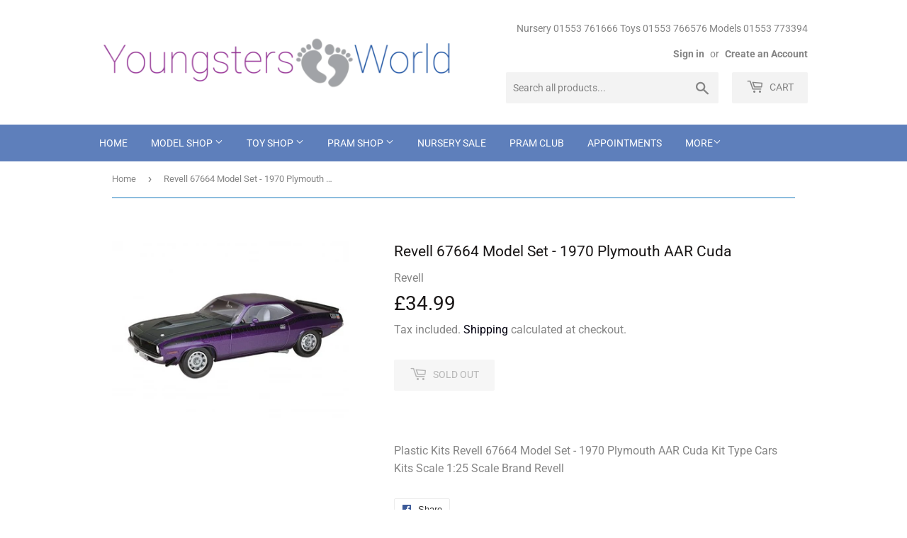

--- FILE ---
content_type: text/html; charset=utf-8
request_url: https://youngstersworld.com/products/revell-67664-model-set-1970-plymouth-aar-cuda
body_size: 27256
content:
<!doctype html>
<html class="no-touch no-js">
<head>
  <script>(function(H){H.className=H.className.replace(/\bno-js\b/,'js')})(document.documentElement)</script>
  <!-- Basic page needs ================================================== -->
  <meta charset="utf-8">
  <meta http-equiv="X-UA-Compatible" content="IE=edge,chrome=1">

  
  <link rel="shortcut icon" href="//youngstersworld.com/cdn/shop/files/cart_32x32.png?v=1614330944" type="image/png" />
  

  <!-- Title and description ================================================== -->
  <title>
  Revell 67664 Model Set - 1970 Plymouth AAR Cuda &ndash; Youngsters World
  </title>

  
    <meta name="description" content="Plastic Kits Revell 67664 Model Set - 1970 Plymouth AAR Cuda Kit Type Cars Kits Scale 1:25 Scale Brand Revell">
  

  <!-- Product meta ================================================== -->
  <!-- /snippets/social-meta-tags.liquid -->




<meta property="og:site_name" content="Youngsters World">
<meta property="og:url" content="https://youngstersworld.com/products/revell-67664-model-set-1970-plymouth-aar-cuda">
<meta property="og:title" content="Revell 67664 Model Set - 1970 Plymouth AAR Cuda">
<meta property="og:type" content="product">
<meta property="og:description" content="Plastic Kits Revell 67664 Model Set - 1970 Plymouth AAR Cuda Kit Type Cars Kits Scale 1:25 Scale Brand Revell">

  <meta property="og:price:amount" content="34.99">
  <meta property="og:price:currency" content="GBP">

<meta property="og:image" content="http://youngstersworld.com/cdn/shop/products/07664_smpw_1970_plymouth_aar_cuda_1200x1200.jpg?v=1587686829">
<meta property="og:image:secure_url" content="https://youngstersworld.com/cdn/shop/products/07664_smpw_1970_plymouth_aar_cuda_1200x1200.jpg?v=1587686829">


<meta name="twitter:card" content="summary_large_image">
<meta name="twitter:title" content="Revell 67664 Model Set - 1970 Plymouth AAR Cuda">
<meta name="twitter:description" content="Plastic Kits Revell 67664 Model Set - 1970 Plymouth AAR Cuda Kit Type Cars Kits Scale 1:25 Scale Brand Revell">


  <!-- Helpers ================================================== -->
  <link rel="canonical" href="https://youngstersworld.com/products/revell-67664-model-set-1970-plymouth-aar-cuda">
  <meta name="viewport" content="width=device-width,initial-scale=1">

  <!-- CSS ================================================== -->
  <link href="//youngstersworld.com/cdn/shop/t/4/assets/theme.scss.css?v=38506315225481403511768477251" rel="stylesheet" type="text/css" media="all" />

  <!-- Header hook for plugins ================================================== -->
  <script>window.performance && window.performance.mark && window.performance.mark('shopify.content_for_header.start');</script><meta name="google-site-verification" content="6uLY-aBPw9r0lqdG4kF2S_WBlpVdTahVd49z2-vdzIg">
<meta id="shopify-digital-wallet" name="shopify-digital-wallet" content="/29405479011/digital_wallets/dialog">
<meta name="shopify-checkout-api-token" content="c6744987d58a3ad320fedc3500d6e667">
<meta id="in-context-paypal-metadata" data-shop-id="29405479011" data-venmo-supported="false" data-environment="production" data-locale="en_US" data-paypal-v4="true" data-currency="GBP">
<link rel="alternate" type="application/json+oembed" href="https://youngstersworld.com/products/revell-67664-model-set-1970-plymouth-aar-cuda.oembed">
<script async="async" src="/checkouts/internal/preloads.js?locale=en-GB"></script>
<link rel="preconnect" href="https://shop.app" crossorigin="anonymous">
<script async="async" src="https://shop.app/checkouts/internal/preloads.js?locale=en-GB&shop_id=29405479011" crossorigin="anonymous"></script>
<script id="apple-pay-shop-capabilities" type="application/json">{"shopId":29405479011,"countryCode":"GB","currencyCode":"GBP","merchantCapabilities":["supports3DS"],"merchantId":"gid:\/\/shopify\/Shop\/29405479011","merchantName":"Youngsters World","requiredBillingContactFields":["postalAddress","email","phone"],"requiredShippingContactFields":["postalAddress","email","phone"],"shippingType":"shipping","supportedNetworks":["visa","maestro","masterCard","amex","discover","elo"],"total":{"type":"pending","label":"Youngsters World","amount":"1.00"},"shopifyPaymentsEnabled":true,"supportsSubscriptions":true}</script>
<script id="shopify-features" type="application/json">{"accessToken":"c6744987d58a3ad320fedc3500d6e667","betas":["rich-media-storefront-analytics"],"domain":"youngstersworld.com","predictiveSearch":true,"shopId":29405479011,"locale":"en"}</script>
<script>var Shopify = Shopify || {};
Shopify.shop = "bj-model-railways.myshopify.com";
Shopify.locale = "en";
Shopify.currency = {"active":"GBP","rate":"1.0"};
Shopify.country = "GB";
Shopify.theme = {"name":"Theme export  bjmodels-co-uk-supply  10apr2020-...","id":81356128355,"schema_name":"Supply","schema_version":"8.9.16","theme_store_id":null,"role":"main"};
Shopify.theme.handle = "null";
Shopify.theme.style = {"id":null,"handle":null};
Shopify.cdnHost = "youngstersworld.com/cdn";
Shopify.routes = Shopify.routes || {};
Shopify.routes.root = "/";</script>
<script type="module">!function(o){(o.Shopify=o.Shopify||{}).modules=!0}(window);</script>
<script>!function(o){function n(){var o=[];function n(){o.push(Array.prototype.slice.apply(arguments))}return n.q=o,n}var t=o.Shopify=o.Shopify||{};t.loadFeatures=n(),t.autoloadFeatures=n()}(window);</script>
<script>
  window.ShopifyPay = window.ShopifyPay || {};
  window.ShopifyPay.apiHost = "shop.app\/pay";
  window.ShopifyPay.redirectState = null;
</script>
<script id="shop-js-analytics" type="application/json">{"pageType":"product"}</script>
<script defer="defer" async type="module" src="//youngstersworld.com/cdn/shopifycloud/shop-js/modules/v2/client.init-shop-cart-sync_BdyHc3Nr.en.esm.js"></script>
<script defer="defer" async type="module" src="//youngstersworld.com/cdn/shopifycloud/shop-js/modules/v2/chunk.common_Daul8nwZ.esm.js"></script>
<script type="module">
  await import("//youngstersworld.com/cdn/shopifycloud/shop-js/modules/v2/client.init-shop-cart-sync_BdyHc3Nr.en.esm.js");
await import("//youngstersworld.com/cdn/shopifycloud/shop-js/modules/v2/chunk.common_Daul8nwZ.esm.js");

  window.Shopify.SignInWithShop?.initShopCartSync?.({"fedCMEnabled":true,"windoidEnabled":true});

</script>
<script>
  window.Shopify = window.Shopify || {};
  if (!window.Shopify.featureAssets) window.Shopify.featureAssets = {};
  window.Shopify.featureAssets['shop-js'] = {"shop-cart-sync":["modules/v2/client.shop-cart-sync_QYOiDySF.en.esm.js","modules/v2/chunk.common_Daul8nwZ.esm.js"],"init-fed-cm":["modules/v2/client.init-fed-cm_DchLp9rc.en.esm.js","modules/v2/chunk.common_Daul8nwZ.esm.js"],"shop-button":["modules/v2/client.shop-button_OV7bAJc5.en.esm.js","modules/v2/chunk.common_Daul8nwZ.esm.js"],"init-windoid":["modules/v2/client.init-windoid_DwxFKQ8e.en.esm.js","modules/v2/chunk.common_Daul8nwZ.esm.js"],"shop-cash-offers":["modules/v2/client.shop-cash-offers_DWtL6Bq3.en.esm.js","modules/v2/chunk.common_Daul8nwZ.esm.js","modules/v2/chunk.modal_CQq8HTM6.esm.js"],"shop-toast-manager":["modules/v2/client.shop-toast-manager_CX9r1SjA.en.esm.js","modules/v2/chunk.common_Daul8nwZ.esm.js"],"init-shop-email-lookup-coordinator":["modules/v2/client.init-shop-email-lookup-coordinator_UhKnw74l.en.esm.js","modules/v2/chunk.common_Daul8nwZ.esm.js"],"pay-button":["modules/v2/client.pay-button_DzxNnLDY.en.esm.js","modules/v2/chunk.common_Daul8nwZ.esm.js"],"avatar":["modules/v2/client.avatar_BTnouDA3.en.esm.js"],"init-shop-cart-sync":["modules/v2/client.init-shop-cart-sync_BdyHc3Nr.en.esm.js","modules/v2/chunk.common_Daul8nwZ.esm.js"],"shop-login-button":["modules/v2/client.shop-login-button_D8B466_1.en.esm.js","modules/v2/chunk.common_Daul8nwZ.esm.js","modules/v2/chunk.modal_CQq8HTM6.esm.js"],"init-customer-accounts-sign-up":["modules/v2/client.init-customer-accounts-sign-up_C8fpPm4i.en.esm.js","modules/v2/client.shop-login-button_D8B466_1.en.esm.js","modules/v2/chunk.common_Daul8nwZ.esm.js","modules/v2/chunk.modal_CQq8HTM6.esm.js"],"init-shop-for-new-customer-accounts":["modules/v2/client.init-shop-for-new-customer-accounts_CVTO0Ztu.en.esm.js","modules/v2/client.shop-login-button_D8B466_1.en.esm.js","modules/v2/chunk.common_Daul8nwZ.esm.js","modules/v2/chunk.modal_CQq8HTM6.esm.js"],"init-customer-accounts":["modules/v2/client.init-customer-accounts_dRgKMfrE.en.esm.js","modules/v2/client.shop-login-button_D8B466_1.en.esm.js","modules/v2/chunk.common_Daul8nwZ.esm.js","modules/v2/chunk.modal_CQq8HTM6.esm.js"],"shop-follow-button":["modules/v2/client.shop-follow-button_CkZpjEct.en.esm.js","modules/v2/chunk.common_Daul8nwZ.esm.js","modules/v2/chunk.modal_CQq8HTM6.esm.js"],"lead-capture":["modules/v2/client.lead-capture_BntHBhfp.en.esm.js","modules/v2/chunk.common_Daul8nwZ.esm.js","modules/v2/chunk.modal_CQq8HTM6.esm.js"],"checkout-modal":["modules/v2/client.checkout-modal_CfxcYbTm.en.esm.js","modules/v2/chunk.common_Daul8nwZ.esm.js","modules/v2/chunk.modal_CQq8HTM6.esm.js"],"shop-login":["modules/v2/client.shop-login_Da4GZ2H6.en.esm.js","modules/v2/chunk.common_Daul8nwZ.esm.js","modules/v2/chunk.modal_CQq8HTM6.esm.js"],"payment-terms":["modules/v2/client.payment-terms_MV4M3zvL.en.esm.js","modules/v2/chunk.common_Daul8nwZ.esm.js","modules/v2/chunk.modal_CQq8HTM6.esm.js"]};
</script>
<script id="__st">var __st={"a":29405479011,"offset":0,"reqid":"4d42a7ca-a22a-4c4b-8775-dd8366f1ebda-1768958164","pageurl":"youngstersworld.com\/products\/revell-67664-model-set-1970-plymouth-aar-cuda","u":"5b70e8e11994","p":"product","rtyp":"product","rid":4550146392163};</script>
<script>window.ShopifyPaypalV4VisibilityTracking = true;</script>
<script id="captcha-bootstrap">!function(){'use strict';const t='contact',e='account',n='new_comment',o=[[t,t],['blogs',n],['comments',n],[t,'customer']],c=[[e,'customer_login'],[e,'guest_login'],[e,'recover_customer_password'],[e,'create_customer']],r=t=>t.map((([t,e])=>`form[action*='/${t}']:not([data-nocaptcha='true']) input[name='form_type'][value='${e}']`)).join(','),a=t=>()=>t?[...document.querySelectorAll(t)].map((t=>t.form)):[];function s(){const t=[...o],e=r(t);return a(e)}const i='password',u='form_key',d=['recaptcha-v3-token','g-recaptcha-response','h-captcha-response',i],f=()=>{try{return window.sessionStorage}catch{return}},m='__shopify_v',_=t=>t.elements[u];function p(t,e,n=!1){try{const o=window.sessionStorage,c=JSON.parse(o.getItem(e)),{data:r}=function(t){const{data:e,action:n}=t;return t[m]||n?{data:e,action:n}:{data:t,action:n}}(c);for(const[e,n]of Object.entries(r))t.elements[e]&&(t.elements[e].value=n);n&&o.removeItem(e)}catch(o){console.error('form repopulation failed',{error:o})}}const l='form_type',E='cptcha';function T(t){t.dataset[E]=!0}const w=window,h=w.document,L='Shopify',v='ce_forms',y='captcha';let A=!1;((t,e)=>{const n=(g='f06e6c50-85a8-45c8-87d0-21a2b65856fe',I='https://cdn.shopify.com/shopifycloud/storefront-forms-hcaptcha/ce_storefront_forms_captcha_hcaptcha.v1.5.2.iife.js',D={infoText:'Protected by hCaptcha',privacyText:'Privacy',termsText:'Terms'},(t,e,n)=>{const o=w[L][v],c=o.bindForm;if(c)return c(t,g,e,D).then(n);var r;o.q.push([[t,g,e,D],n]),r=I,A||(h.body.append(Object.assign(h.createElement('script'),{id:'captcha-provider',async:!0,src:r})),A=!0)});var g,I,D;w[L]=w[L]||{},w[L][v]=w[L][v]||{},w[L][v].q=[],w[L][y]=w[L][y]||{},w[L][y].protect=function(t,e){n(t,void 0,e),T(t)},Object.freeze(w[L][y]),function(t,e,n,w,h,L){const[v,y,A,g]=function(t,e,n){const i=e?o:[],u=t?c:[],d=[...i,...u],f=r(d),m=r(i),_=r(d.filter((([t,e])=>n.includes(e))));return[a(f),a(m),a(_),s()]}(w,h,L),I=t=>{const e=t.target;return e instanceof HTMLFormElement?e:e&&e.form},D=t=>v().includes(t);t.addEventListener('submit',(t=>{const e=I(t);if(!e)return;const n=D(e)&&!e.dataset.hcaptchaBound&&!e.dataset.recaptchaBound,o=_(e),c=g().includes(e)&&(!o||!o.value);(n||c)&&t.preventDefault(),c&&!n&&(function(t){try{if(!f())return;!function(t){const e=f();if(!e)return;const n=_(t);if(!n)return;const o=n.value;o&&e.removeItem(o)}(t);const e=Array.from(Array(32),(()=>Math.random().toString(36)[2])).join('');!function(t,e){_(t)||t.append(Object.assign(document.createElement('input'),{type:'hidden',name:u})),t.elements[u].value=e}(t,e),function(t,e){const n=f();if(!n)return;const o=[...t.querySelectorAll(`input[type='${i}']`)].map((({name:t})=>t)),c=[...d,...o],r={};for(const[a,s]of new FormData(t).entries())c.includes(a)||(r[a]=s);n.setItem(e,JSON.stringify({[m]:1,action:t.action,data:r}))}(t,e)}catch(e){console.error('failed to persist form',e)}}(e),e.submit())}));const S=(t,e)=>{t&&!t.dataset[E]&&(n(t,e.some((e=>e===t))),T(t))};for(const o of['focusin','change'])t.addEventListener(o,(t=>{const e=I(t);D(e)&&S(e,y())}));const B=e.get('form_key'),M=e.get(l),P=B&&M;t.addEventListener('DOMContentLoaded',(()=>{const t=y();if(P)for(const e of t)e.elements[l].value===M&&p(e,B);[...new Set([...A(),...v().filter((t=>'true'===t.dataset.shopifyCaptcha))])].forEach((e=>S(e,t)))}))}(h,new URLSearchParams(w.location.search),n,t,e,['guest_login'])})(!0,!0)}();</script>
<script integrity="sha256-4kQ18oKyAcykRKYeNunJcIwy7WH5gtpwJnB7kiuLZ1E=" data-source-attribution="shopify.loadfeatures" defer="defer" src="//youngstersworld.com/cdn/shopifycloud/storefront/assets/storefront/load_feature-a0a9edcb.js" crossorigin="anonymous"></script>
<script crossorigin="anonymous" defer="defer" src="//youngstersworld.com/cdn/shopifycloud/storefront/assets/shopify_pay/storefront-65b4c6d7.js?v=20250812"></script>
<script data-source-attribution="shopify.dynamic_checkout.dynamic.init">var Shopify=Shopify||{};Shopify.PaymentButton=Shopify.PaymentButton||{isStorefrontPortableWallets:!0,init:function(){window.Shopify.PaymentButton.init=function(){};var t=document.createElement("script");t.src="https://youngstersworld.com/cdn/shopifycloud/portable-wallets/latest/portable-wallets.en.js",t.type="module",document.head.appendChild(t)}};
</script>
<script data-source-attribution="shopify.dynamic_checkout.buyer_consent">
  function portableWalletsHideBuyerConsent(e){var t=document.getElementById("shopify-buyer-consent"),n=document.getElementById("shopify-subscription-policy-button");t&&n&&(t.classList.add("hidden"),t.setAttribute("aria-hidden","true"),n.removeEventListener("click",e))}function portableWalletsShowBuyerConsent(e){var t=document.getElementById("shopify-buyer-consent"),n=document.getElementById("shopify-subscription-policy-button");t&&n&&(t.classList.remove("hidden"),t.removeAttribute("aria-hidden"),n.addEventListener("click",e))}window.Shopify?.PaymentButton&&(window.Shopify.PaymentButton.hideBuyerConsent=portableWalletsHideBuyerConsent,window.Shopify.PaymentButton.showBuyerConsent=portableWalletsShowBuyerConsent);
</script>
<script>
  function portableWalletsCleanup(e){e&&e.src&&console.error("Failed to load portable wallets script "+e.src);var t=document.querySelectorAll("shopify-accelerated-checkout .shopify-payment-button__skeleton, shopify-accelerated-checkout-cart .wallet-cart-button__skeleton"),e=document.getElementById("shopify-buyer-consent");for(let e=0;e<t.length;e++)t[e].remove();e&&e.remove()}function portableWalletsNotLoadedAsModule(e){e instanceof ErrorEvent&&"string"==typeof e.message&&e.message.includes("import.meta")&&"string"==typeof e.filename&&e.filename.includes("portable-wallets")&&(window.removeEventListener("error",portableWalletsNotLoadedAsModule),window.Shopify.PaymentButton.failedToLoad=e,"loading"===document.readyState?document.addEventListener("DOMContentLoaded",window.Shopify.PaymentButton.init):window.Shopify.PaymentButton.init())}window.addEventListener("error",portableWalletsNotLoadedAsModule);
</script>

<script type="module" src="https://youngstersworld.com/cdn/shopifycloud/portable-wallets/latest/portable-wallets.en.js" onError="portableWalletsCleanup(this)" crossorigin="anonymous"></script>
<script nomodule>
  document.addEventListener("DOMContentLoaded", portableWalletsCleanup);
</script>

<script id='scb4127' type='text/javascript' async='' src='https://youngstersworld.com/cdn/shopifycloud/privacy-banner/storefront-banner.js'></script><link id="shopify-accelerated-checkout-styles" rel="stylesheet" media="screen" href="https://youngstersworld.com/cdn/shopifycloud/portable-wallets/latest/accelerated-checkout-backwards-compat.css" crossorigin="anonymous">
<style id="shopify-accelerated-checkout-cart">
        #shopify-buyer-consent {
  margin-top: 1em;
  display: inline-block;
  width: 100%;
}

#shopify-buyer-consent.hidden {
  display: none;
}

#shopify-subscription-policy-button {
  background: none;
  border: none;
  padding: 0;
  text-decoration: underline;
  font-size: inherit;
  cursor: pointer;
}

#shopify-subscription-policy-button::before {
  box-shadow: none;
}

      </style>

<script>window.performance && window.performance.mark && window.performance.mark('shopify.content_for_header.end');</script>

  
  

  <script src="//youngstersworld.com/cdn/shop/t/4/assets/jquery-2.2.3.min.js?v=58211863146907186831586545692" type="text/javascript"></script>

  <script src="//youngstersworld.com/cdn/shop/t/4/assets/lazysizes.min.js?v=8147953233334221341586545693" async="async"></script>
  <script src="//youngstersworld.com/cdn/shop/t/4/assets/vendor.js?v=106177282645720727331586545695" defer="defer"></script>
  <script src="//youngstersworld.com/cdn/shop/t/4/assets/theme.js?v=34417413250765921531700996951" defer="defer"></script>


<link href="https://monorail-edge.shopifysvc.com" rel="dns-prefetch">
<script>(function(){if ("sendBeacon" in navigator && "performance" in window) {try {var session_token_from_headers = performance.getEntriesByType('navigation')[0].serverTiming.find(x => x.name == '_s').description;} catch {var session_token_from_headers = undefined;}var session_cookie_matches = document.cookie.match(/_shopify_s=([^;]*)/);var session_token_from_cookie = session_cookie_matches && session_cookie_matches.length === 2 ? session_cookie_matches[1] : "";var session_token = session_token_from_headers || session_token_from_cookie || "";function handle_abandonment_event(e) {var entries = performance.getEntries().filter(function(entry) {return /monorail-edge.shopifysvc.com/.test(entry.name);});if (!window.abandonment_tracked && entries.length === 0) {window.abandonment_tracked = true;var currentMs = Date.now();var navigation_start = performance.timing.navigationStart;var payload = {shop_id: 29405479011,url: window.location.href,navigation_start,duration: currentMs - navigation_start,session_token,page_type: "product"};window.navigator.sendBeacon("https://monorail-edge.shopifysvc.com/v1/produce", JSON.stringify({schema_id: "online_store_buyer_site_abandonment/1.1",payload: payload,metadata: {event_created_at_ms: currentMs,event_sent_at_ms: currentMs}}));}}window.addEventListener('pagehide', handle_abandonment_event);}}());</script>
<script id="web-pixels-manager-setup">(function e(e,d,r,n,o){if(void 0===o&&(o={}),!Boolean(null===(a=null===(i=window.Shopify)||void 0===i?void 0:i.analytics)||void 0===a?void 0:a.replayQueue)){var i,a;window.Shopify=window.Shopify||{};var t=window.Shopify;t.analytics=t.analytics||{};var s=t.analytics;s.replayQueue=[],s.publish=function(e,d,r){return s.replayQueue.push([e,d,r]),!0};try{self.performance.mark("wpm:start")}catch(e){}var l=function(){var e={modern:/Edge?\/(1{2}[4-9]|1[2-9]\d|[2-9]\d{2}|\d{4,})\.\d+(\.\d+|)|Firefox\/(1{2}[4-9]|1[2-9]\d|[2-9]\d{2}|\d{4,})\.\d+(\.\d+|)|Chrom(ium|e)\/(9{2}|\d{3,})\.\d+(\.\d+|)|(Maci|X1{2}).+ Version\/(15\.\d+|(1[6-9]|[2-9]\d|\d{3,})\.\d+)([,.]\d+|)( \(\w+\)|)( Mobile\/\w+|) Safari\/|Chrome.+OPR\/(9{2}|\d{3,})\.\d+\.\d+|(CPU[ +]OS|iPhone[ +]OS|CPU[ +]iPhone|CPU IPhone OS|CPU iPad OS)[ +]+(15[._]\d+|(1[6-9]|[2-9]\d|\d{3,})[._]\d+)([._]\d+|)|Android:?[ /-](13[3-9]|1[4-9]\d|[2-9]\d{2}|\d{4,})(\.\d+|)(\.\d+|)|Android.+Firefox\/(13[5-9]|1[4-9]\d|[2-9]\d{2}|\d{4,})\.\d+(\.\d+|)|Android.+Chrom(ium|e)\/(13[3-9]|1[4-9]\d|[2-9]\d{2}|\d{4,})\.\d+(\.\d+|)|SamsungBrowser\/([2-9]\d|\d{3,})\.\d+/,legacy:/Edge?\/(1[6-9]|[2-9]\d|\d{3,})\.\d+(\.\d+|)|Firefox\/(5[4-9]|[6-9]\d|\d{3,})\.\d+(\.\d+|)|Chrom(ium|e)\/(5[1-9]|[6-9]\d|\d{3,})\.\d+(\.\d+|)([\d.]+$|.*Safari\/(?![\d.]+ Edge\/[\d.]+$))|(Maci|X1{2}).+ Version\/(10\.\d+|(1[1-9]|[2-9]\d|\d{3,})\.\d+)([,.]\d+|)( \(\w+\)|)( Mobile\/\w+|) Safari\/|Chrome.+OPR\/(3[89]|[4-9]\d|\d{3,})\.\d+\.\d+|(CPU[ +]OS|iPhone[ +]OS|CPU[ +]iPhone|CPU IPhone OS|CPU iPad OS)[ +]+(10[._]\d+|(1[1-9]|[2-9]\d|\d{3,})[._]\d+)([._]\d+|)|Android:?[ /-](13[3-9]|1[4-9]\d|[2-9]\d{2}|\d{4,})(\.\d+|)(\.\d+|)|Mobile Safari.+OPR\/([89]\d|\d{3,})\.\d+\.\d+|Android.+Firefox\/(13[5-9]|1[4-9]\d|[2-9]\d{2}|\d{4,})\.\d+(\.\d+|)|Android.+Chrom(ium|e)\/(13[3-9]|1[4-9]\d|[2-9]\d{2}|\d{4,})\.\d+(\.\d+|)|Android.+(UC? ?Browser|UCWEB|U3)[ /]?(15\.([5-9]|\d{2,})|(1[6-9]|[2-9]\d|\d{3,})\.\d+)\.\d+|SamsungBrowser\/(5\.\d+|([6-9]|\d{2,})\.\d+)|Android.+MQ{2}Browser\/(14(\.(9|\d{2,})|)|(1[5-9]|[2-9]\d|\d{3,})(\.\d+|))(\.\d+|)|K[Aa][Ii]OS\/(3\.\d+|([4-9]|\d{2,})\.\d+)(\.\d+|)/},d=e.modern,r=e.legacy,n=navigator.userAgent;return n.match(d)?"modern":n.match(r)?"legacy":"unknown"}(),u="modern"===l?"modern":"legacy",c=(null!=n?n:{modern:"",legacy:""})[u],f=function(e){return[e.baseUrl,"/wpm","/b",e.hashVersion,"modern"===e.buildTarget?"m":"l",".js"].join("")}({baseUrl:d,hashVersion:r,buildTarget:u}),m=function(e){var d=e.version,r=e.bundleTarget,n=e.surface,o=e.pageUrl,i=e.monorailEndpoint;return{emit:function(e){var a=e.status,t=e.errorMsg,s=(new Date).getTime(),l=JSON.stringify({metadata:{event_sent_at_ms:s},events:[{schema_id:"web_pixels_manager_load/3.1",payload:{version:d,bundle_target:r,page_url:o,status:a,surface:n,error_msg:t},metadata:{event_created_at_ms:s}}]});if(!i)return console&&console.warn&&console.warn("[Web Pixels Manager] No Monorail endpoint provided, skipping logging."),!1;try{return self.navigator.sendBeacon.bind(self.navigator)(i,l)}catch(e){}var u=new XMLHttpRequest;try{return u.open("POST",i,!0),u.setRequestHeader("Content-Type","text/plain"),u.send(l),!0}catch(e){return console&&console.warn&&console.warn("[Web Pixels Manager] Got an unhandled error while logging to Monorail."),!1}}}}({version:r,bundleTarget:l,surface:e.surface,pageUrl:self.location.href,monorailEndpoint:e.monorailEndpoint});try{o.browserTarget=l,function(e){var d=e.src,r=e.async,n=void 0===r||r,o=e.onload,i=e.onerror,a=e.sri,t=e.scriptDataAttributes,s=void 0===t?{}:t,l=document.createElement("script"),u=document.querySelector("head"),c=document.querySelector("body");if(l.async=n,l.src=d,a&&(l.integrity=a,l.crossOrigin="anonymous"),s)for(var f in s)if(Object.prototype.hasOwnProperty.call(s,f))try{l.dataset[f]=s[f]}catch(e){}if(o&&l.addEventListener("load",o),i&&l.addEventListener("error",i),u)u.appendChild(l);else{if(!c)throw new Error("Did not find a head or body element to append the script");c.appendChild(l)}}({src:f,async:!0,onload:function(){if(!function(){var e,d;return Boolean(null===(d=null===(e=window.Shopify)||void 0===e?void 0:e.analytics)||void 0===d?void 0:d.initialized)}()){var d=window.webPixelsManager.init(e)||void 0;if(d){var r=window.Shopify.analytics;r.replayQueue.forEach((function(e){var r=e[0],n=e[1],o=e[2];d.publishCustomEvent(r,n,o)})),r.replayQueue=[],r.publish=d.publishCustomEvent,r.visitor=d.visitor,r.initialized=!0}}},onerror:function(){return m.emit({status:"failed",errorMsg:"".concat(f," has failed to load")})},sri:function(e){var d=/^sha384-[A-Za-z0-9+/=]+$/;return"string"==typeof e&&d.test(e)}(c)?c:"",scriptDataAttributes:o}),m.emit({status:"loading"})}catch(e){m.emit({status:"failed",errorMsg:(null==e?void 0:e.message)||"Unknown error"})}}})({shopId: 29405479011,storefrontBaseUrl: "https://youngstersworld.com",extensionsBaseUrl: "https://extensions.shopifycdn.com/cdn/shopifycloud/web-pixels-manager",monorailEndpoint: "https://monorail-edge.shopifysvc.com/unstable/produce_batch",surface: "storefront-renderer",enabledBetaFlags: ["2dca8a86"],webPixelsConfigList: [{"id":"973504896","configuration":"{\"config\":\"{\\\"pixel_id\\\":\\\"G-4FKYRHG6DB\\\",\\\"target_country\\\":\\\"GB\\\",\\\"gtag_events\\\":[{\\\"type\\\":\\\"search\\\",\\\"action_label\\\":\\\"G-4FKYRHG6DB\\\"},{\\\"type\\\":\\\"begin_checkout\\\",\\\"action_label\\\":\\\"G-4FKYRHG6DB\\\"},{\\\"type\\\":\\\"view_item\\\",\\\"action_label\\\":[\\\"G-4FKYRHG6DB\\\",\\\"MC-5393QNF0PC\\\"]},{\\\"type\\\":\\\"purchase\\\",\\\"action_label\\\":[\\\"G-4FKYRHG6DB\\\",\\\"MC-5393QNF0PC\\\"]},{\\\"type\\\":\\\"page_view\\\",\\\"action_label\\\":[\\\"G-4FKYRHG6DB\\\",\\\"MC-5393QNF0PC\\\"]},{\\\"type\\\":\\\"add_payment_info\\\",\\\"action_label\\\":\\\"G-4FKYRHG6DB\\\"},{\\\"type\\\":\\\"add_to_cart\\\",\\\"action_label\\\":\\\"G-4FKYRHG6DB\\\"}],\\\"enable_monitoring_mode\\\":false}\"}","eventPayloadVersion":"v1","runtimeContext":"OPEN","scriptVersion":"b2a88bafab3e21179ed38636efcd8a93","type":"APP","apiClientId":1780363,"privacyPurposes":[],"dataSharingAdjustments":{"protectedCustomerApprovalScopes":["read_customer_address","read_customer_email","read_customer_name","read_customer_personal_data","read_customer_phone"]}},{"id":"shopify-app-pixel","configuration":"{}","eventPayloadVersion":"v1","runtimeContext":"STRICT","scriptVersion":"0450","apiClientId":"shopify-pixel","type":"APP","privacyPurposes":["ANALYTICS","MARKETING"]},{"id":"shopify-custom-pixel","eventPayloadVersion":"v1","runtimeContext":"LAX","scriptVersion":"0450","apiClientId":"shopify-pixel","type":"CUSTOM","privacyPurposes":["ANALYTICS","MARKETING"]}],isMerchantRequest: false,initData: {"shop":{"name":"Youngsters World","paymentSettings":{"currencyCode":"GBP"},"myshopifyDomain":"bj-model-railways.myshopify.com","countryCode":"GB","storefrontUrl":"https:\/\/youngstersworld.com"},"customer":null,"cart":null,"checkout":null,"productVariants":[{"price":{"amount":34.99,"currencyCode":"GBP"},"product":{"title":"Revell 67664 Model Set - 1970 Plymouth AAR Cuda","vendor":"Revell","id":"4550146392163","untranslatedTitle":"Revell 67664 Model Set - 1970 Plymouth AAR Cuda","url":"\/products\/revell-67664-model-set-1970-plymouth-aar-cuda","type":"Plastic Kits"},"id":"32399645409379","image":{"src":"\/\/youngstersworld.com\/cdn\/shop\/products\/07664_smpw_1970_plymouth_aar_cuda.jpg?v=1587686829"},"sku":null,"title":"Default Title","untranslatedTitle":"Default Title"}],"purchasingCompany":null},},"https://youngstersworld.com/cdn","fcfee988w5aeb613cpc8e4bc33m6693e112",{"modern":"","legacy":""},{"shopId":"29405479011","storefrontBaseUrl":"https:\/\/youngstersworld.com","extensionBaseUrl":"https:\/\/extensions.shopifycdn.com\/cdn\/shopifycloud\/web-pixels-manager","surface":"storefront-renderer","enabledBetaFlags":"[\"2dca8a86\"]","isMerchantRequest":"false","hashVersion":"fcfee988w5aeb613cpc8e4bc33m6693e112","publish":"custom","events":"[[\"page_viewed\",{}],[\"product_viewed\",{\"productVariant\":{\"price\":{\"amount\":34.99,\"currencyCode\":\"GBP\"},\"product\":{\"title\":\"Revell 67664 Model Set - 1970 Plymouth AAR Cuda\",\"vendor\":\"Revell\",\"id\":\"4550146392163\",\"untranslatedTitle\":\"Revell 67664 Model Set - 1970 Plymouth AAR Cuda\",\"url\":\"\/products\/revell-67664-model-set-1970-plymouth-aar-cuda\",\"type\":\"Plastic Kits\"},\"id\":\"32399645409379\",\"image\":{\"src\":\"\/\/youngstersworld.com\/cdn\/shop\/products\/07664_smpw_1970_plymouth_aar_cuda.jpg?v=1587686829\"},\"sku\":null,\"title\":\"Default Title\",\"untranslatedTitle\":\"Default Title\"}}]]"});</script><script>
  window.ShopifyAnalytics = window.ShopifyAnalytics || {};
  window.ShopifyAnalytics.meta = window.ShopifyAnalytics.meta || {};
  window.ShopifyAnalytics.meta.currency = 'GBP';
  var meta = {"product":{"id":4550146392163,"gid":"gid:\/\/shopify\/Product\/4550146392163","vendor":"Revell","type":"Plastic Kits","handle":"revell-67664-model-set-1970-plymouth-aar-cuda","variants":[{"id":32399645409379,"price":3499,"name":"Revell 67664 Model Set - 1970 Plymouth AAR Cuda","public_title":null,"sku":null}],"remote":false},"page":{"pageType":"product","resourceType":"product","resourceId":4550146392163,"requestId":"4d42a7ca-a22a-4c4b-8775-dd8366f1ebda-1768958164"}};
  for (var attr in meta) {
    window.ShopifyAnalytics.meta[attr] = meta[attr];
  }
</script>
<script class="analytics">
  (function () {
    var customDocumentWrite = function(content) {
      var jquery = null;

      if (window.jQuery) {
        jquery = window.jQuery;
      } else if (window.Checkout && window.Checkout.$) {
        jquery = window.Checkout.$;
      }

      if (jquery) {
        jquery('body').append(content);
      }
    };

    var hasLoggedConversion = function(token) {
      if (token) {
        return document.cookie.indexOf('loggedConversion=' + token) !== -1;
      }
      return false;
    }

    var setCookieIfConversion = function(token) {
      if (token) {
        var twoMonthsFromNow = new Date(Date.now());
        twoMonthsFromNow.setMonth(twoMonthsFromNow.getMonth() + 2);

        document.cookie = 'loggedConversion=' + token + '; expires=' + twoMonthsFromNow;
      }
    }

    var trekkie = window.ShopifyAnalytics.lib = window.trekkie = window.trekkie || [];
    if (trekkie.integrations) {
      return;
    }
    trekkie.methods = [
      'identify',
      'page',
      'ready',
      'track',
      'trackForm',
      'trackLink'
    ];
    trekkie.factory = function(method) {
      return function() {
        var args = Array.prototype.slice.call(arguments);
        args.unshift(method);
        trekkie.push(args);
        return trekkie;
      };
    };
    for (var i = 0; i < trekkie.methods.length; i++) {
      var key = trekkie.methods[i];
      trekkie[key] = trekkie.factory(key);
    }
    trekkie.load = function(config) {
      trekkie.config = config || {};
      trekkie.config.initialDocumentCookie = document.cookie;
      var first = document.getElementsByTagName('script')[0];
      var script = document.createElement('script');
      script.type = 'text/javascript';
      script.onerror = function(e) {
        var scriptFallback = document.createElement('script');
        scriptFallback.type = 'text/javascript';
        scriptFallback.onerror = function(error) {
                var Monorail = {
      produce: function produce(monorailDomain, schemaId, payload) {
        var currentMs = new Date().getTime();
        var event = {
          schema_id: schemaId,
          payload: payload,
          metadata: {
            event_created_at_ms: currentMs,
            event_sent_at_ms: currentMs
          }
        };
        return Monorail.sendRequest("https://" + monorailDomain + "/v1/produce", JSON.stringify(event));
      },
      sendRequest: function sendRequest(endpointUrl, payload) {
        // Try the sendBeacon API
        if (window && window.navigator && typeof window.navigator.sendBeacon === 'function' && typeof window.Blob === 'function' && !Monorail.isIos12()) {
          var blobData = new window.Blob([payload], {
            type: 'text/plain'
          });

          if (window.navigator.sendBeacon(endpointUrl, blobData)) {
            return true;
          } // sendBeacon was not successful

        } // XHR beacon

        var xhr = new XMLHttpRequest();

        try {
          xhr.open('POST', endpointUrl);
          xhr.setRequestHeader('Content-Type', 'text/plain');
          xhr.send(payload);
        } catch (e) {
          console.log(e);
        }

        return false;
      },
      isIos12: function isIos12() {
        return window.navigator.userAgent.lastIndexOf('iPhone; CPU iPhone OS 12_') !== -1 || window.navigator.userAgent.lastIndexOf('iPad; CPU OS 12_') !== -1;
      }
    };
    Monorail.produce('monorail-edge.shopifysvc.com',
      'trekkie_storefront_load_errors/1.1',
      {shop_id: 29405479011,
      theme_id: 81356128355,
      app_name: "storefront",
      context_url: window.location.href,
      source_url: "//youngstersworld.com/cdn/s/trekkie.storefront.cd680fe47e6c39ca5d5df5f0a32d569bc48c0f27.min.js"});

        };
        scriptFallback.async = true;
        scriptFallback.src = '//youngstersworld.com/cdn/s/trekkie.storefront.cd680fe47e6c39ca5d5df5f0a32d569bc48c0f27.min.js';
        first.parentNode.insertBefore(scriptFallback, first);
      };
      script.async = true;
      script.src = '//youngstersworld.com/cdn/s/trekkie.storefront.cd680fe47e6c39ca5d5df5f0a32d569bc48c0f27.min.js';
      first.parentNode.insertBefore(script, first);
    };
    trekkie.load(
      {"Trekkie":{"appName":"storefront","development":false,"defaultAttributes":{"shopId":29405479011,"isMerchantRequest":null,"themeId":81356128355,"themeCityHash":"11583634471881529898","contentLanguage":"en","currency":"GBP","eventMetadataId":"b40ab18b-588d-4b98-8722-9229cce5369d"},"isServerSideCookieWritingEnabled":true,"monorailRegion":"shop_domain","enabledBetaFlags":["65f19447"]},"Session Attribution":{},"S2S":{"facebookCapiEnabled":false,"source":"trekkie-storefront-renderer","apiClientId":580111}}
    );

    var loaded = false;
    trekkie.ready(function() {
      if (loaded) return;
      loaded = true;

      window.ShopifyAnalytics.lib = window.trekkie;

      var originalDocumentWrite = document.write;
      document.write = customDocumentWrite;
      try { window.ShopifyAnalytics.merchantGoogleAnalytics.call(this); } catch(error) {};
      document.write = originalDocumentWrite;

      window.ShopifyAnalytics.lib.page(null,{"pageType":"product","resourceType":"product","resourceId":4550146392163,"requestId":"4d42a7ca-a22a-4c4b-8775-dd8366f1ebda-1768958164","shopifyEmitted":true});

      var match = window.location.pathname.match(/checkouts\/(.+)\/(thank_you|post_purchase)/)
      var token = match? match[1]: undefined;
      if (!hasLoggedConversion(token)) {
        setCookieIfConversion(token);
        window.ShopifyAnalytics.lib.track("Viewed Product",{"currency":"GBP","variantId":32399645409379,"productId":4550146392163,"productGid":"gid:\/\/shopify\/Product\/4550146392163","name":"Revell 67664 Model Set - 1970 Plymouth AAR Cuda","price":"34.99","sku":null,"brand":"Revell","variant":null,"category":"Plastic Kits","nonInteraction":true,"remote":false},undefined,undefined,{"shopifyEmitted":true});
      window.ShopifyAnalytics.lib.track("monorail:\/\/trekkie_storefront_viewed_product\/1.1",{"currency":"GBP","variantId":32399645409379,"productId":4550146392163,"productGid":"gid:\/\/shopify\/Product\/4550146392163","name":"Revell 67664 Model Set - 1970 Plymouth AAR Cuda","price":"34.99","sku":null,"brand":"Revell","variant":null,"category":"Plastic Kits","nonInteraction":true,"remote":false,"referer":"https:\/\/youngstersworld.com\/products\/revell-67664-model-set-1970-plymouth-aar-cuda"});
      }
    });


        var eventsListenerScript = document.createElement('script');
        eventsListenerScript.async = true;
        eventsListenerScript.src = "//youngstersworld.com/cdn/shopifycloud/storefront/assets/shop_events_listener-3da45d37.js";
        document.getElementsByTagName('head')[0].appendChild(eventsListenerScript);

})();</script>
  <script>
  if (!window.ga || (window.ga && typeof window.ga !== 'function')) {
    window.ga = function ga() {
      (window.ga.q = window.ga.q || []).push(arguments);
      if (window.Shopify && window.Shopify.analytics && typeof window.Shopify.analytics.publish === 'function') {
        window.Shopify.analytics.publish("ga_stub_called", {}, {sendTo: "google_osp_migration"});
      }
      console.error("Shopify's Google Analytics stub called with:", Array.from(arguments), "\nSee https://help.shopify.com/manual/promoting-marketing/pixels/pixel-migration#google for more information.");
    };
    if (window.Shopify && window.Shopify.analytics && typeof window.Shopify.analytics.publish === 'function') {
      window.Shopify.analytics.publish("ga_stub_initialized", {}, {sendTo: "google_osp_migration"});
    }
  }
</script>
<script
  defer
  src="https://youngstersworld.com/cdn/shopifycloud/perf-kit/shopify-perf-kit-3.0.4.min.js"
  data-application="storefront-renderer"
  data-shop-id="29405479011"
  data-render-region="gcp-us-east1"
  data-page-type="product"
  data-theme-instance-id="81356128355"
  data-theme-name="Supply"
  data-theme-version="8.9.16"
  data-monorail-region="shop_domain"
  data-resource-timing-sampling-rate="10"
  data-shs="true"
  data-shs-beacon="true"
  data-shs-export-with-fetch="true"
  data-shs-logs-sample-rate="1"
  data-shs-beacon-endpoint="https://youngstersworld.com/api/collect"
></script>
</head>

<body id="revell-67664-model-set-1970-plymouth-aar-cuda" class="template-product">

  <div id="shopify-section-header" class="shopify-section header-section"><header class="site-header" role="banner" data-section-id="header" data-section-type="header-section">
  <div class="wrapper">

    <div class="grid--full">
      <div class="grid-item large--one-half">
        
          <div class="h1 header-logo" itemscope itemtype="http://schema.org/Organization">
        
          
          

          <a href="/" itemprop="url">
            <div class="lazyload__image-wrapper no-js header-logo__image" style="max-width:1200px;">
              <div style="padding-top:15.555555555555555%;">
                <img class="lazyload js"
                  data-src="//youngstersworld.com/cdn/shop/files/Youngsters_World_540x_3279a76c-8850-4564-a205-3116e810fb4b_{width}x.png?v=1637445153"
                  data-widths="[180, 360, 540, 720, 900, 1080, 1296, 1512, 1728, 2048]"
                  data-aspectratio="6.428571428571429"
                  data-sizes="auto"
                  alt="Youngsters World"
                  style="width:1200px;">
              </div>
            </div>
            <noscript>
              
              <img src="//youngstersworld.com/cdn/shop/files/Youngsters_World_540x_3279a76c-8850-4564-a205-3116e810fb4b_1200x.png?v=1637445153"
                srcset="//youngstersworld.com/cdn/shop/files/Youngsters_World_540x_3279a76c-8850-4564-a205-3116e810fb4b_1200x.png?v=1637445153 1x, //youngstersworld.com/cdn/shop/files/Youngsters_World_540x_3279a76c-8850-4564-a205-3116e810fb4b_1200x@2x.png?v=1637445153 2x"
                alt="Youngsters World"
                itemprop="logo"
                style="max-width:1200px;">
            </noscript>
          </a>
          
        
          </div>
        
      </div>

      <div class="grid-item large--one-half text-center large--text-right">
        
          <div class="site-header--text-links">
            
              

                <p>Nursery 01553 761666 Toys 01553 766576 Models 01553 773394</p>

              
            

            
              <span class="site-header--meta-links medium-down--hide">
                
                  <a href="/account/login" id="customer_login_link">Sign in</a>
                  <span class="site-header--spacer">or</span>
                  <a href="/account/register" id="customer_register_link">Create an Account</a>
                
              </span>
            
          </div>

          <br class="medium-down--hide">
        

        <form action="/search" method="get" class="search-bar" role="search">
  <input type="hidden" name="type" value="product">

  <input type="search" name="q" value="" placeholder="Search all products..." aria-label="Search all products...">
  <button type="submit" class="search-bar--submit icon-fallback-text">
    <span class="icon icon-search" aria-hidden="true"></span>
    <span class="fallback-text">Search</span>
  </button>
</form>


        <a href="/cart" class="header-cart-btn cart-toggle">
          <span class="icon icon-cart"></span>
          Cart <span class="cart-count cart-badge--desktop hidden-count">0</span>
        </a>
      </div>
    </div>

  </div>
</header>

<div id="mobileNavBar">
  <div class="display-table-cell">
    <button class="menu-toggle mobileNavBar-link" aria-controls="navBar" aria-expanded="false"><span class="icon icon-hamburger" aria-hidden="true"></span>Menu</button>
  </div>
  <div class="display-table-cell">
    <a href="/cart" class="cart-toggle mobileNavBar-link">
      <span class="icon icon-cart"></span>
      Cart <span class="cart-count hidden-count">0</span>
    </a>
  </div>
</div>

<nav class="nav-bar" id="navBar" role="navigation">
  <div class="wrapper">
    <form action="/search" method="get" class="search-bar" role="search">
  <input type="hidden" name="type" value="product">

  <input type="search" name="q" value="" placeholder="Search all products..." aria-label="Search all products...">
  <button type="submit" class="search-bar--submit icon-fallback-text">
    <span class="icon icon-search" aria-hidden="true"></span>
    <span class="fallback-text">Search</span>
  </button>
</form>

    <ul class="mobile-nav" id="MobileNav">
  
  
    
      <li>
        <a
          href="/"
          class="mobile-nav--link"
          data-meganav-type="child"
          >
            Home
        </a>
      </li>
    
  
    
      
      <li
        class="mobile-nav--has-dropdown "
        aria-haspopup="true">
        <a
          href="/collections/model-department"
          class="mobile-nav--link"
          data-meganav-type="parent"
          >
            Model Shop
        </a>
        <button class="icon icon-arrow-down mobile-nav--button"
          aria-expanded="false"
          aria-label="Model Shop Menu">
        </button>
        <ul
          id="MenuParent-2"
          class="mobile-nav--dropdown mobile-nav--has-grandchildren"
          data-meganav-dropdown>
          
            
              <li>
                <a
                  href="/pages/model-brands"
                  class="mobile-nav--link"
                  data-meganav-type="child"
                  >
                    Model Brands
                </a>
              </li>
            
          
            
            
              <li
                class="mobile-nav--has-dropdown mobile-nav--has-dropdown-grandchild "
                aria-haspopup="true">
                <a
                  href="/collections/model-trains"
                  class="mobile-nav--link"
                  data-meganav-type="parent"
                  >
                    Model Railways
                </a>
                <button class="icon icon-arrow-down mobile-nav--button"
                  aria-expanded="false"
                  aria-label="Model Railways Menu">
                </button>
                <ul
                  id="MenuChildren-2-2"
                  class="mobile-nav--dropdown-grandchild"
                  data-meganav-dropdown>
                  
                    <li>
                      <a
                        href="/collections/locomotives"
                        class="mobile-nav--link"
                        data-meganav-type="child"
                        >
                          Locomotives
                        </a>
                    </li>
                  
                    <li>
                      <a
                        href="/collections/rolling-stock"
                        class="mobile-nav--link"
                        data-meganav-type="child"
                        >
                          Rolling Stock
                        </a>
                    </li>
                  
                    <li>
                      <a
                        href="/collections/track-lineside"
                        class="mobile-nav--link"
                        data-meganav-type="child"
                        >
                          Track &amp; Lineside
                        </a>
                    </li>
                  
                    <li>
                      <a
                        href="/collections/scenics"
                        class="mobile-nav--link"
                        data-meganav-type="child"
                        >
                          Scenics
                        </a>
                    </li>
                  
                    <li>
                      <a
                        href="/collections/train-sets"
                        class="mobile-nav--link"
                        data-meganav-type="child"
                        >
                          Train Sets
                        </a>
                    </li>
                  
                    <li>
                      <a
                        href="/collections/power-control"
                        class="mobile-nav--link"
                        data-meganav-type="child"
                        >
                          Power &amp; Control
                        </a>
                    </li>
                  
                </ul>
              </li>
            
          
            
            
              <li
                class="mobile-nav--has-dropdown mobile-nav--has-dropdown-grandchild "
                aria-haspopup="true">
                <a
                  href="/collections/modelling-materials"
                  class="mobile-nav--link"
                  data-meganav-type="parent"
                  >
                    Modelling Materials
                </a>
                <button class="icon icon-arrow-down mobile-nav--button"
                  aria-expanded="false"
                  aria-label="Modelling Materials Menu">
                </button>
                <ul
                  id="MenuChildren-2-3"
                  class="mobile-nav--dropdown-grandchild"
                  data-meganav-dropdown>
                  
                    <li>
                      <a
                        href="/collections/washes-weathering"
                        class="mobile-nav--link"
                        data-meganav-type="child"
                        >
                          Weathering &amp; Washes
                        </a>
                    </li>
                  
                    <li>
                      <a
                        href="/collections/paints-sprays"
                        class="mobile-nav--link"
                        data-meganav-type="child"
                        >
                          Paint &amp; Sprays
                        </a>
                    </li>
                  
                    <li>
                      <a
                        href="/collections/adhesives-fillers"
                        class="mobile-nav--link"
                        data-meganav-type="child"
                        >
                          Adhesives &amp; Fillers
                        </a>
                    </li>
                  
                    <li>
                      <a
                        href="/collections/brushes"
                        class="mobile-nav--link"
                        data-meganav-type="child"
                        >
                          Brushes
                        </a>
                    </li>
                  
                    <li>
                      <a
                        href="/collections/glues-thinners"
                        class="mobile-nav--link"
                        data-meganav-type="child"
                        >
                          Coatings &amp; Thinners
                        </a>
                    </li>
                  
                    <li>
                      <a
                        href="/collections/air-brushes-accessories"
                        class="mobile-nav--link"
                        data-meganav-type="child"
                        >
                          Air Brushes &amp; Accessories
                        </a>
                    </li>
                  
                </ul>
              </li>
            
          
            
            
              <li
                class="mobile-nav--has-dropdown mobile-nav--has-dropdown-grandchild "
                aria-haspopup="true">
                <a
                  href="/collections/plastic-kits"
                  class="mobile-nav--link"
                  data-meganav-type="parent"
                  >
                    Plastic Kits
                </a>
                <button class="icon icon-arrow-down mobile-nav--button"
                  aria-expanded="false"
                  aria-label="Plastic Kits Menu">
                </button>
                <ul
                  id="MenuChildren-2-4"
                  class="mobile-nav--dropdown-grandchild"
                  data-meganav-dropdown>
                  
                    <li>
                      <a
                        href="/collections/aircraft-kits"
                        class="mobile-nav--link"
                        data-meganav-type="child"
                        >
                          Aircraft Kits
                        </a>
                    </li>
                  
                    <li>
                      <a
                        href="/collections/military-kits"
                        class="mobile-nav--link"
                        data-meganav-type="child"
                        >
                          Military Kits
                        </a>
                    </li>
                  
                    <li>
                      <a
                        href="/collections/ship-boat-kits"
                        class="mobile-nav--link"
                        data-meganav-type="child"
                        >
                          Ships &amp; Boats
                        </a>
                    </li>
                  
                    <li>
                      <a
                        href="/collections/space-kits"
                        class="mobile-nav--link"
                        data-meganav-type="child"
                        >
                          Space Kits
                        </a>
                    </li>
                  
                    <li>
                      <a
                        href="/collections/car-kits"
                        class="mobile-nav--link"
                        data-meganav-type="child"
                        >
                          Car Kits
                        </a>
                    </li>
                  
                    <li>
                      <a
                        href="/collections/lorry-kits"
                        class="mobile-nav--link"
                        data-meganav-type="child"
                        >
                          Lorry Kits
                        </a>
                    </li>
                  
                    <li>
                      <a
                        href="/collections/air-brushes-accessories"
                        class="mobile-nav--link"
                        data-meganav-type="child"
                        >
                          Air Brushes &amp; Accessories
                        </a>
                    </li>
                  
                </ul>
              </li>
            
          
            
            
              <li
                class="mobile-nav--has-dropdown mobile-nav--has-dropdown-grandchild "
                aria-haspopup="true">
                <a
                  href="/collections/diecast-models"
                  class="mobile-nav--link"
                  data-meganav-type="parent"
                  >
                    Diecast Models
                </a>
                <button class="icon icon-arrow-down mobile-nav--button"
                  aria-expanded="false"
                  aria-label="Diecast Models Menu">
                </button>
                <ul
                  id="MenuChildren-2-5"
                  class="mobile-nav--dropdown-grandchild"
                  data-meganav-dropdown>
                  
                    <li>
                      <a
                        href="/collections/siku-models"
                        class="mobile-nav--link"
                        data-meganav-type="child"
                        >
                          Siku Models
                        </a>
                    </li>
                  
                </ul>
              </li>
            
          
            
              <li>
                <a
                  href="/collections/slot-cars"
                  class="mobile-nav--link"
                  data-meganav-type="child"
                  >
                    Slot Cars
                </a>
              </li>
            
          
            
              <li>
                <a
                  href="/collections/radio-control"
                  class="mobile-nav--link"
                  data-meganav-type="child"
                  >
                    Radio Control
                </a>
              </li>
            
          
        </ul>
      </li>
    
  
    
      
      <li
        class="mobile-nav--has-dropdown "
        aria-haspopup="true">
        <a
          href="/pages/toy-department"
          class="mobile-nav--link"
          data-meganav-type="parent"
          >
            Toy Shop
        </a>
        <button class="icon icon-arrow-down mobile-nav--button"
          aria-expanded="false"
          aria-label="Toy Shop Menu">
        </button>
        <ul
          id="MenuParent-3"
          class="mobile-nav--dropdown mobile-nav--has-grandchildren"
          data-meganav-dropdown>
          
            
              <li>
                <a
                  href="/collections/toy-sale"
                  class="mobile-nav--link"
                  data-meganav-type="child"
                  >
                    TOY SALE
                </a>
              </li>
            
          
            
              <li>
                <a
                  href="/pages/gift-finder-toy-shop-by-age"
                  class="mobile-nav--link"
                  data-meganav-type="child"
                  >
                    Gift Finder By Age
                </a>
              </li>
            
          
            
              <li>
                <a
                  href="/pages/toy-brands"
                  class="mobile-nav--link"
                  data-meganav-type="child"
                  >
                    Toy Brands
                </a>
              </li>
            
          
            
            
              <li
                class="mobile-nav--has-dropdown mobile-nav--has-dropdown-grandchild "
                aria-haspopup="true">
                <a
                  href="/collections/pre-school-toys"
                  class="mobile-nav--link"
                  data-meganav-type="parent"
                  >
                    Pre School Toys
                </a>
                <button class="icon icon-arrow-down mobile-nav--button"
                  aria-expanded="false"
                  aria-label="Pre School Toys Menu">
                </button>
                <ul
                  id="MenuChildren-3-4"
                  class="mobile-nav--dropdown-grandchild"
                  data-meganav-dropdown>
                  
                    <li>
                      <a
                        href="/collections/stacking-sorting"
                        class="mobile-nav--link"
                        data-meganav-type="child"
                        >
                          Stacking &amp; Sorting
                        </a>
                    </li>
                  
                    <li>
                      <a
                        href="/collections/push-pull-along"
                        class="mobile-nav--link"
                        data-meganav-type="child"
                        >
                          Push &amp; Pull Along
                        </a>
                    </li>
                  
                    <li>
                      <a
                        href="/collections/roleplay-dressing-up"
                        class="mobile-nav--link"
                        data-meganav-type="child"
                        >
                          Pretend Play &amp; Dressing Up
                        </a>
                    </li>
                  
                    <li>
                      <a
                        href="/collections/trains-railways"
                        class="mobile-nav--link"
                        data-meganav-type="child"
                        >
                          Toy Trains &amp; Railways
                        </a>
                    </li>
                  
                    <li>
                      <a
                        href="/collections/wooden-toys"
                        class="mobile-nav--link"
                        data-meganav-type="child"
                        >
                          Wooden Toys
                        </a>
                    </li>
                  
                </ul>
              </li>
            
          
            
            
              <li
                class="mobile-nav--has-dropdown mobile-nav--has-dropdown-grandchild "
                aria-haspopup="true">
                <a
                  href="/collections/games-jigsaws"
                  class="mobile-nav--link"
                  data-meganav-type="parent"
                  >
                    Games &amp; Jigsaws
                </a>
                <button class="icon icon-arrow-down mobile-nav--button"
                  aria-expanded="false"
                  aria-label="Games &amp; Jigsaws Menu">
                </button>
                <ul
                  id="MenuChildren-3-5"
                  class="mobile-nav--dropdown-grandchild"
                  data-meganav-dropdown>
                  
                    <li>
                      <a
                        href="/collections/games"
                        class="mobile-nav--link"
                        data-meganav-type="child"
                        >
                          Games
                        </a>
                    </li>
                  
                    <li>
                      <a
                        href="/collections/jigsaws-puzzles"
                        class="mobile-nav--link"
                        data-meganav-type="child"
                        >
                          Jigsaws
                        </a>
                    </li>
                  
                </ul>
              </li>
            
          
            
            
              <li
                class="mobile-nav--has-dropdown mobile-nav--has-dropdown-grandchild "
                aria-haspopup="true">
                <a
                  href="/collections/arts-crafts-science"
                  class="mobile-nav--link"
                  data-meganav-type="parent"
                  >
                    Arts Crafts &amp; Science
                </a>
                <button class="icon icon-arrow-down mobile-nav--button"
                  aria-expanded="false"
                  aria-label="Arts Crafts &amp; Science Menu">
                </button>
                <ul
                  id="MenuChildren-3-6"
                  class="mobile-nav--dropdown-grandchild"
                  data-meganav-dropdown>
                  
                    <li>
                      <a
                        href="/collections/painting-drawing"
                        class="mobile-nav--link"
                        data-meganav-type="child"
                        >
                          Painting &amp; Drawing
                        </a>
                    </li>
                  
                    <li>
                      <a
                        href="/collections/making-doing"
                        class="mobile-nav--link"
                        data-meganav-type="child"
                        >
                          Making &amp; Doing
                        </a>
                    </li>
                  
                    <li>
                      <a
                        href="/collections/science-1"
                        class="mobile-nav--link"
                        data-meganav-type="child"
                        >
                          Science
                        </a>
                    </li>
                  
                </ul>
              </li>
            
          
            
            
              <li
                class="mobile-nav--has-dropdown mobile-nav--has-dropdown-grandchild "
                aria-haspopup="true">
                <a
                  href="/collections/dolls-barbie"
                  class="mobile-nav--link"
                  data-meganav-type="parent"
                  >
                    Dolls Babies Barbies &amp; Fashion Dolls
                </a>
                <button class="icon icon-arrow-down mobile-nav--button"
                  aria-expanded="false"
                  aria-label="Dolls Babies Barbies &amp; Fashion Dolls Menu">
                </button>
                <ul
                  id="MenuChildren-3-7"
                  class="mobile-nav--dropdown-grandchild"
                  data-meganav-dropdown>
                  
                    <li>
                      <a
                        href="/collections/barbie-dolls"
                        class="mobile-nav--link"
                        data-meganav-type="child"
                        >
                          Barbie &amp; Steffi Dolls
                        </a>
                    </li>
                  
                    <li>
                      <a
                        href="/collections/disney-princesses-frozen"
                        class="mobile-nav--link"
                        data-meganav-type="child"
                        >
                          Disney Princesses &amp; Frozen
                        </a>
                    </li>
                  
                    <li>
                      <a
                        href="/collections/our-generation-dolls"
                        class="mobile-nav--link"
                        data-meganav-type="child"
                        >
                          Our Generation Dolls
                        </a>
                    </li>
                  
                    <li>
                      <a
                        href="/collections/dolls-prams"
                        class="mobile-nav--link"
                        data-meganav-type="child"
                        >
                          Dolls Prams
                        </a>
                    </li>
                  
                </ul>
              </li>
            
          
            
            
              <li
                class="mobile-nav--has-dropdown mobile-nav--has-dropdown-grandchild "
                aria-haspopup="true">
                <a
                  href="/collections/action-figures"
                  class="mobile-nav--link"
                  data-meganav-type="parent"
                  >
                    Action Figures
                </a>
                <button class="icon icon-arrow-down mobile-nav--button"
                  aria-expanded="false"
                  aria-label="Action Figures Menu">
                </button>
                <ul
                  id="MenuChildren-3-8"
                  class="mobile-nav--dropdown-grandchild"
                  data-meganav-dropdown>
                  
                    <li>
                      <a
                        href="/collections/pokemon-toys"
                        class="mobile-nav--link"
                        data-meganav-type="child"
                        >
                          Pokemon Toys
                        </a>
                    </li>
                  
                    <li>
                      <a
                        href="/collections/marvel-comics-toys"
                        class="mobile-nav--link"
                        data-meganav-type="child"
                        >
                          Marvel Comics Toys
                        </a>
                    </li>
                  
                    <li>
                      <a
                        href="/collections/transformers"
                        class="mobile-nav--link"
                        data-meganav-type="child"
                        >
                          Transformers
                        </a>
                    </li>
                  
                    <li>
                      <a
                        href="/collections/bendy-the-ink-machine"
                        class="mobile-nav--link"
                        data-meganav-type="child"
                        >
                          Bendy &amp; The Ink Machine
                        </a>
                    </li>
                  
                    <li>
                      <a
                        href="/collections/baldis-basics"
                        class="mobile-nav--link"
                        data-meganav-type="child"
                        >
                          Baldis Basics
                        </a>
                    </li>
                  
                    <li>
                      <a
                        href="/collections/five-nights-at-freddys"
                        class="mobile-nav--link"
                        data-meganav-type="child"
                        >
                          Five Nights at Freddys
                        </a>
                    </li>
                  
                    <li>
                      <a
                        href="/collections/power-rangers"
                        class="mobile-nav--link"
                        data-meganav-type="child"
                        >
                          Power Rangers
                        </a>
                    </li>
                  
                    <li>
                      <a
                        href="/collections/sonic-the-hedgehog"
                        class="mobile-nav--link"
                        data-meganav-type="child"
                        >
                          Sonic the Hedgehog
                        </a>
                    </li>
                  
                    <li>
                      <a
                        href="/collections/action-figures"
                        class="mobile-nav--link"
                        data-meganav-type="child"
                        >
                          See All Action Figures
                        </a>
                    </li>
                  
                </ul>
              </li>
            
          
            
            
              <li
                class="mobile-nav--has-dropdown mobile-nav--has-dropdown-grandchild "
                aria-haspopup="true">
                <a
                  href="/collections/animals-playsets"
                  class="mobile-nav--link"
                  data-meganav-type="parent"
                  >
                    Animals &amp; Playsets
                </a>
                <button class="icon icon-arrow-down mobile-nav--button"
                  aria-expanded="false"
                  aria-label="Animals &amp; Playsets Menu">
                </button>
                <ul
                  id="MenuChildren-3-9"
                  class="mobile-nav--dropdown-grandchild"
                  data-meganav-dropdown>
                  
                    <li>
                      <a
                        href="/collections/schleich-toys"
                        class="mobile-nav--link"
                        data-meganav-type="child"
                        >
                          Schleich Toys
                        </a>
                    </li>
                  
                    <li>
                      <a
                        href="/collections/dinosaurs-playsets"
                        class="mobile-nav--link"
                        data-meganav-type="child"
                        >
                          Dinosaurs
                        </a>
                    </li>
                  
                    <li>
                      <a
                        href="/collections/farm-toys-animals"
                        class="mobile-nav--link"
                        data-meganav-type="child"
                        >
                          Farm Toys &amp; Animals
                        </a>
                    </li>
                  
                    <li>
                      <a
                        href="/collections/horses-playsets"
                        class="mobile-nav--link"
                        data-meganav-type="child"
                        >
                          Horses &amp; Playsets
                        </a>
                    </li>
                  
                    <li>
                      <a
                        href="/collections/wildlife-playsets"
                        class="mobile-nav--link"
                        data-meganav-type="child"
                        >
                          Wild Animals &amp; Playsets
                        </a>
                    </li>
                  
                </ul>
              </li>
            
          
            
            
              <li
                class="mobile-nav--has-dropdown mobile-nav--has-dropdown-grandchild "
                aria-haspopup="true">
                <a
                  href="/collections/lego"
                  class="mobile-nav--link"
                  data-meganav-type="parent"
                  >
                    Lego &amp; Construction Toys
                </a>
                <button class="icon icon-arrow-down mobile-nav--button"
                  aria-expanded="false"
                  aria-label="Lego &amp; Construction Toys Menu">
                </button>
                <ul
                  id="MenuChildren-3-10"
                  class="mobile-nav--dropdown-grandchild"
                  data-meganav-dropdown>
                  
                    <li>
                      <a
                        href="/collections/lego-1"
                        class="mobile-nav--link"
                        data-meganav-type="child"
                        >
                          Lego
                        </a>
                    </li>
                  
                    <li>
                      <a
                        href="/collections/cobi"
                        class="mobile-nav--link"
                        data-meganav-type="child"
                        >
                          Cobi
                        </a>
                    </li>
                  
                    <li>
                      <a
                        href="/collections/meccano"
                        class="mobile-nav--link"
                        data-meganav-type="child"
                        >
                          Meccano
                        </a>
                    </li>
                  
                </ul>
              </li>
            
          
            
              <li>
                <a
                  href="/collections/playmobil"
                  class="mobile-nav--link"
                  data-meganav-type="child"
                  >
                    Playmobil
                </a>
              </li>
            
          
            
              <li>
                <a
                  href="/collections/sylvanian-families"
                  class="mobile-nav--link"
                  data-meganav-type="child"
                  >
                    Sylvanian Families
                </a>
              </li>
            
          
            
            
              <li
                class="mobile-nav--has-dropdown mobile-nav--has-dropdown-grandchild "
                aria-haspopup="true">
                <a
                  href="/collections/toy-cars-vehicles"
                  class="mobile-nav--link"
                  data-meganav-type="parent"
                  >
                    Toy Cars &amp; Vehicles
                </a>
                <button class="icon icon-arrow-down mobile-nav--button"
                  aria-expanded="false"
                  aria-label="Toy Cars &amp; Vehicles Menu">
                </button>
                <ul
                  id="MenuChildren-3-13"
                  class="mobile-nav--dropdown-grandchild"
                  data-meganav-dropdown>
                  
                    <li>
                      <a
                        href="/collections/radio-control"
                        class="mobile-nav--link"
                        data-meganav-type="child"
                        >
                          Radio Control
                        </a>
                    </li>
                  
                    <li>
                      <a
                        href="/collections/siku-models"
                        class="mobile-nav--link"
                        data-meganav-type="child"
                        >
                          Siku Models
                        </a>
                    </li>
                  
                    <li>
                      <a
                        href="/collections/bruder-toys"
                        class="mobile-nav--link"
                        data-meganav-type="child"
                        >
                          Bruder Toys
                        </a>
                    </li>
                  
                </ul>
              </li>
            
          
        </ul>
      </li>
    
  
    
      
      <li
        class="mobile-nav--has-dropdown "
        aria-haspopup="true">
        <a
          href="/pages/nursery-department"
          class="mobile-nav--link"
          data-meganav-type="parent"
          >
            Pram Shop
        </a>
        <button class="icon icon-arrow-down mobile-nav--button"
          aria-expanded="false"
          aria-label="Pram Shop Menu">
        </button>
        <ul
          id="MenuParent-4"
          class="mobile-nav--dropdown mobile-nav--has-grandchildren"
          data-meganav-dropdown>
          
            
              <li>
                <a
                  href="/collections/nursery-sale"
                  class="mobile-nav--link"
                  data-meganav-type="child"
                  >
                    NURSERY SALE
                </a>
              </li>
            
          
            
              <li>
                <a
                  href="/pages/nursery-brands"
                  class="mobile-nav--link"
                  data-meganav-type="child"
                  >
                    Nursery Brands
                </a>
              </li>
            
          
            
              <li>
                <a
                  href="/collections/car-seats"
                  class="mobile-nav--link"
                  data-meganav-type="child"
                  >
                    Car Seats
                </a>
              </li>
            
          
            
            
              <li
                class="mobile-nav--has-dropdown mobile-nav--has-dropdown-grandchild "
                aria-haspopup="true">
                <a
                  href="/collections/prams-buggies-puschairs"
                  class="mobile-nav--link"
                  data-meganav-type="parent"
                  >
                    Prams Buggies &amp; Pushchairs
                </a>
                <button class="icon icon-arrow-down mobile-nav--button"
                  aria-expanded="false"
                  aria-label="Prams Buggies &amp; Pushchairs Menu">
                </button>
                <ul
                  id="MenuChildren-4-4"
                  class="mobile-nav--dropdown-grandchild"
                  data-meganav-dropdown>
                  
                    <li>
                      <a
                        href="/collections/prams-strollers"
                        class="mobile-nav--link"
                        data-meganav-type="child"
                        >
                          Prams &amp; Strollers
                        </a>
                    </li>
                  
                    <li>
                      <a
                        href="/collections/travel-systems"
                        class="mobile-nav--link"
                        data-meganav-type="child"
                        >
                          Travel Systems
                        </a>
                    </li>
                  
                    <li>
                      <a
                        href="/collections/double-twin-prams-buggies"
                        class="mobile-nav--link"
                        data-meganav-type="child"
                        >
                          Double Tandem &amp; Twin
                        </a>
                    </li>
                  
                    <li>
                      <a
                        href="/collections/buggies"
                        class="mobile-nav--link"
                        data-meganav-type="child"
                        >
                          Buggies
                        </a>
                    </li>
                  
                    <li>
                      <a
                        href="/collections/pushchair-pram-accessories"
                        class="mobile-nav--link"
                        data-meganav-type="child"
                        >
                          Pram &amp; Buggy Accessories
                        </a>
                    </li>
                  
                    <li>
                      <a
                        href="/collections/footmuffs"
                        class="mobile-nav--link"
                        data-meganav-type="child"
                        >
                          Footmuffs &amp; Cosytoes
                        </a>
                    </li>
                  
                </ul>
              </li>
            
          
            
              <li>
                <a
                  href="/collections/furniture-cots"
                  class="mobile-nav--link"
                  data-meganav-type="child"
                  >
                    Furniture Cots &amp; Cot Beds
                </a>
              </li>
            
          
            
              <li>
                <a
                  href="/collections/bouncers-rockers-baby-swings"
                  class="mobile-nav--link"
                  data-meganav-type="child"
                  >
                    Bouncers Rockers Swings Walkers &amp; Play Gyms
                </a>
              </li>
            
          
            
            
              <li
                class="mobile-nav--has-dropdown mobile-nav--has-dropdown-grandchild "
                aria-haspopup="true">
                <a
                  href="/collections/home-feeding-safety"
                  class="mobile-nav--link"
                  data-meganav-type="parent"
                  >
                    Home Feeding &amp; Safety
                </a>
                <button class="icon icon-arrow-down mobile-nav--button"
                  aria-expanded="false"
                  aria-label="Home Feeding &amp; Safety Menu">
                </button>
                <ul
                  id="MenuChildren-4-7"
                  class="mobile-nav--dropdown-grandchild"
                  data-meganav-dropdown>
                  
                    <li>
                      <a
                        href="/collections/high-chairs"
                        class="mobile-nav--link"
                        data-meganav-type="child"
                        >
                          High Chairs
                        </a>
                    </li>
                  
                    <li>
                      <a
                        href="/collections/feeding-teething"
                        class="mobile-nav--link"
                        data-meganav-type="child"
                        >
                          Feeding Teething &amp; Dummies
                        </a>
                    </li>
                  
                    <li>
                      <a
                        href="/collections/baths-potties-changing"
                        class="mobile-nav--link"
                        data-meganav-type="child"
                        >
                          Bathing Changing &amp; Potties
                        </a>
                    </li>
                  
                    <li>
                      <a
                        href="/collections/nursing-support-pillows"
                        class="mobile-nav--link"
                        data-meganav-type="child"
                        >
                          Nursing &amp; Support Pillows
                        </a>
                    </li>
                  
                    <li>
                      <a
                        href="/collections/carriers"
                        class="mobile-nav--link"
                        data-meganav-type="child"
                        >
                          Baby Carriers
                        </a>
                    </li>
                  
                    <li>
                      <a
                        href="/collections/wrist-links-harnesses"
                        class="mobile-nav--link"
                        data-meganav-type="child"
                        >
                          Wrist Links &amp; Harnesses
                        </a>
                    </li>
                  
                </ul>
              </li>
            
          
            
              <li>
                <a
                  href="/collections/cribs-moses-baskets"
                  class="mobile-nav--link"
                  data-meganav-type="child"
                  >
                    Cribs Moses Baskets &amp; Travel Cots
                </a>
              </li>
            
          
            
            
              <li
                class="mobile-nav--has-dropdown mobile-nav--has-dropdown-grandchild "
                aria-haspopup="true">
                <a
                  href="/collections/bed-time"
                  class="mobile-nav--link"
                  data-meganav-type="parent"
                  >
                    Bed Time
                </a>
                <button class="icon icon-arrow-down mobile-nav--button"
                  aria-expanded="false"
                  aria-label="Bed Time Menu">
                </button>
                <ul
                  id="MenuChildren-4-9"
                  class="mobile-nav--dropdown-grandchild"
                  data-meganav-dropdown>
                  
                    <li>
                      <a
                        href="/collections/sleeping-bags"
                        class="mobile-nav--link"
                        data-meganav-type="child"
                        >
                          Sleeping Bags
                        </a>
                    </li>
                  
                    <li>
                      <a
                        href="/collections/sheets-blankets-bedding"
                        class="mobile-nav--link"
                        data-meganav-type="child"
                        >
                          Sheets &amp; Blankets
                        </a>
                    </li>
                  
                    <li>
                      <a
                        href="/collections/night-lights-sleep-aids"
                        class="mobile-nav--link"
                        data-meganav-type="child"
                        >
                          Night Lights &amp; Sleep Aids
                        </a>
                    </li>
                  
                    <li>
                      <a
                        href="/collections/cot-mobiles"
                        class="mobile-nav--link"
                        data-meganav-type="child"
                        >
                          Cot Mobiles
                        </a>
                    </li>
                  
                    <li>
                      <a
                        href="/collections/nursing-support-pillows"
                        class="mobile-nav--link"
                        data-meganav-type="child"
                        >
                          Nursing &amp; Support Pillows
                        </a>
                    </li>
                  
                </ul>
              </li>
            
          
            
              <li>
                <a
                  href="/collections/baby-toys"
                  class="mobile-nav--link"
                  data-meganav-type="child"
                  >
                    Babies First Toys Comforters Rattles Cot &amp; Pram Toys
                </a>
              </li>
            
          
        </ul>
      </li>
    
  
    
      <li>
        <a
          href="/collections/nursery-sale"
          class="mobile-nav--link"
          data-meganav-type="child"
          >
            NURSERY SALE
        </a>
      </li>
    
  
    
      <li>
        <a
          href="/pages/nursery-savings-club"
          class="mobile-nav--link"
          data-meganav-type="child"
          >
            Pram Club
        </a>
      </li>
    
  
    
      <li>
        <a
          href="https://youngstersworld.simplybook.it/v2/"
          class="mobile-nav--link"
          data-meganav-type="child"
          >
            Appointments
        </a>
      </li>
    
  
    
      <li>
        <a
          href="/pages/contact-us"
          class="mobile-nav--link"
          data-meganav-type="child"
          >
             Contact Us
        </a>
      </li>
    
  

  
    
      <li class="customer-navlink large--hide"><a href="/account/login" id="customer_login_link">Sign in</a></li>
      <li class="customer-navlink large--hide"><a href="/account/register" id="customer_register_link">Create an Account</a></li>
    
  
</ul>

    <ul class="site-nav" id="AccessibleNav">
  
  
    
      <li>
        <a
          href="/"
          class="site-nav--link"
          data-meganav-type="child"
          >
            Home
        </a>
      </li>
    
  
    
      
      <li
        class="site-nav--has-dropdown "
        aria-haspopup="true">
        <a
          href="/collections/model-department"
          class="site-nav--link"
          data-meganav-type="parent"
          aria-controls="MenuParent-2"
          aria-expanded="false"
          >
            Model Shop
            <span class="icon icon-arrow-down" aria-hidden="true"></span>
        </a>
        <ul
          id="MenuParent-2"
          class="site-nav--dropdown site-nav--has-grandchildren"
          data-meganav-dropdown>
          
            
              <li>
                <a
                  href="/pages/model-brands"
                  class="site-nav--link"
                  data-meganav-type="child"
                  
                  tabindex="-1">
                    Model Brands
                </a>
              </li>
            
          
            
            
              <li
                class="site-nav--has-dropdown site-nav--has-dropdown-grandchild "
                aria-haspopup="true">
                <a
                  href="/collections/model-trains"
                  class="site-nav--link"
                  aria-controls="MenuChildren-2-2"
                  data-meganav-type="parent"
                  
                  tabindex="-1">
                    Model Railways
                    <span class="icon icon-arrow-down" aria-hidden="true"></span>
                </a>
                <ul
                  id="MenuChildren-2-2"
                  class="site-nav--dropdown-grandchild"
                  data-meganav-dropdown>
                  
                    <li>
                      <a
                        href="/collections/locomotives"
                        class="site-nav--link"
                        data-meganav-type="child"
                        
                        tabindex="-1">
                          Locomotives
                        </a>
                    </li>
                  
                    <li>
                      <a
                        href="/collections/rolling-stock"
                        class="site-nav--link"
                        data-meganav-type="child"
                        
                        tabindex="-1">
                          Rolling Stock
                        </a>
                    </li>
                  
                    <li>
                      <a
                        href="/collections/track-lineside"
                        class="site-nav--link"
                        data-meganav-type="child"
                        
                        tabindex="-1">
                          Track &amp; Lineside
                        </a>
                    </li>
                  
                    <li>
                      <a
                        href="/collections/scenics"
                        class="site-nav--link"
                        data-meganav-type="child"
                        
                        tabindex="-1">
                          Scenics
                        </a>
                    </li>
                  
                    <li>
                      <a
                        href="/collections/train-sets"
                        class="site-nav--link"
                        data-meganav-type="child"
                        
                        tabindex="-1">
                          Train Sets
                        </a>
                    </li>
                  
                    <li>
                      <a
                        href="/collections/power-control"
                        class="site-nav--link"
                        data-meganav-type="child"
                        
                        tabindex="-1">
                          Power &amp; Control
                        </a>
                    </li>
                  
                </ul>
              </li>
            
          
            
            
              <li
                class="site-nav--has-dropdown site-nav--has-dropdown-grandchild "
                aria-haspopup="true">
                <a
                  href="/collections/modelling-materials"
                  class="site-nav--link"
                  aria-controls="MenuChildren-2-3"
                  data-meganav-type="parent"
                  
                  tabindex="-1">
                    Modelling Materials
                    <span class="icon icon-arrow-down" aria-hidden="true"></span>
                </a>
                <ul
                  id="MenuChildren-2-3"
                  class="site-nav--dropdown-grandchild"
                  data-meganav-dropdown>
                  
                    <li>
                      <a
                        href="/collections/washes-weathering"
                        class="site-nav--link"
                        data-meganav-type="child"
                        
                        tabindex="-1">
                          Weathering &amp; Washes
                        </a>
                    </li>
                  
                    <li>
                      <a
                        href="/collections/paints-sprays"
                        class="site-nav--link"
                        data-meganav-type="child"
                        
                        tabindex="-1">
                          Paint &amp; Sprays
                        </a>
                    </li>
                  
                    <li>
                      <a
                        href="/collections/adhesives-fillers"
                        class="site-nav--link"
                        data-meganav-type="child"
                        
                        tabindex="-1">
                          Adhesives &amp; Fillers
                        </a>
                    </li>
                  
                    <li>
                      <a
                        href="/collections/brushes"
                        class="site-nav--link"
                        data-meganav-type="child"
                        
                        tabindex="-1">
                          Brushes
                        </a>
                    </li>
                  
                    <li>
                      <a
                        href="/collections/glues-thinners"
                        class="site-nav--link"
                        data-meganav-type="child"
                        
                        tabindex="-1">
                          Coatings &amp; Thinners
                        </a>
                    </li>
                  
                    <li>
                      <a
                        href="/collections/air-brushes-accessories"
                        class="site-nav--link"
                        data-meganav-type="child"
                        
                        tabindex="-1">
                          Air Brushes &amp; Accessories
                        </a>
                    </li>
                  
                </ul>
              </li>
            
          
            
            
              <li
                class="site-nav--has-dropdown site-nav--has-dropdown-grandchild "
                aria-haspopup="true">
                <a
                  href="/collections/plastic-kits"
                  class="site-nav--link"
                  aria-controls="MenuChildren-2-4"
                  data-meganav-type="parent"
                  
                  tabindex="-1">
                    Plastic Kits
                    <span class="icon icon-arrow-down" aria-hidden="true"></span>
                </a>
                <ul
                  id="MenuChildren-2-4"
                  class="site-nav--dropdown-grandchild"
                  data-meganav-dropdown>
                  
                    <li>
                      <a
                        href="/collections/aircraft-kits"
                        class="site-nav--link"
                        data-meganav-type="child"
                        
                        tabindex="-1">
                          Aircraft Kits
                        </a>
                    </li>
                  
                    <li>
                      <a
                        href="/collections/military-kits"
                        class="site-nav--link"
                        data-meganav-type="child"
                        
                        tabindex="-1">
                          Military Kits
                        </a>
                    </li>
                  
                    <li>
                      <a
                        href="/collections/ship-boat-kits"
                        class="site-nav--link"
                        data-meganav-type="child"
                        
                        tabindex="-1">
                          Ships &amp; Boats
                        </a>
                    </li>
                  
                    <li>
                      <a
                        href="/collections/space-kits"
                        class="site-nav--link"
                        data-meganav-type="child"
                        
                        tabindex="-1">
                          Space Kits
                        </a>
                    </li>
                  
                    <li>
                      <a
                        href="/collections/car-kits"
                        class="site-nav--link"
                        data-meganav-type="child"
                        
                        tabindex="-1">
                          Car Kits
                        </a>
                    </li>
                  
                    <li>
                      <a
                        href="/collections/lorry-kits"
                        class="site-nav--link"
                        data-meganav-type="child"
                        
                        tabindex="-1">
                          Lorry Kits
                        </a>
                    </li>
                  
                    <li>
                      <a
                        href="/collections/air-brushes-accessories"
                        class="site-nav--link"
                        data-meganav-type="child"
                        
                        tabindex="-1">
                          Air Brushes &amp; Accessories
                        </a>
                    </li>
                  
                </ul>
              </li>
            
          
            
            
              <li
                class="site-nav--has-dropdown site-nav--has-dropdown-grandchild "
                aria-haspopup="true">
                <a
                  href="/collections/diecast-models"
                  class="site-nav--link"
                  aria-controls="MenuChildren-2-5"
                  data-meganav-type="parent"
                  
                  tabindex="-1">
                    Diecast Models
                    <span class="icon icon-arrow-down" aria-hidden="true"></span>
                </a>
                <ul
                  id="MenuChildren-2-5"
                  class="site-nav--dropdown-grandchild"
                  data-meganav-dropdown>
                  
                    <li>
                      <a
                        href="/collections/siku-models"
                        class="site-nav--link"
                        data-meganav-type="child"
                        
                        tabindex="-1">
                          Siku Models
                        </a>
                    </li>
                  
                </ul>
              </li>
            
          
            
              <li>
                <a
                  href="/collections/slot-cars"
                  class="site-nav--link"
                  data-meganav-type="child"
                  
                  tabindex="-1">
                    Slot Cars
                </a>
              </li>
            
          
            
              <li>
                <a
                  href="/collections/radio-control"
                  class="site-nav--link"
                  data-meganav-type="child"
                  
                  tabindex="-1">
                    Radio Control
                </a>
              </li>
            
          
        </ul>
      </li>
    
  
    
      
      <li
        class="site-nav--has-dropdown "
        aria-haspopup="true">
        <a
          href="/pages/toy-department"
          class="site-nav--link"
          data-meganav-type="parent"
          aria-controls="MenuParent-3"
          aria-expanded="false"
          >
            Toy Shop
            <span class="icon icon-arrow-down" aria-hidden="true"></span>
        </a>
        <ul
          id="MenuParent-3"
          class="site-nav--dropdown site-nav--has-grandchildren"
          data-meganav-dropdown>
          
            
              <li>
                <a
                  href="/collections/toy-sale"
                  class="site-nav--link"
                  data-meganav-type="child"
                  
                  tabindex="-1">
                    TOY SALE
                </a>
              </li>
            
          
            
              <li>
                <a
                  href="/pages/gift-finder-toy-shop-by-age"
                  class="site-nav--link"
                  data-meganav-type="child"
                  
                  tabindex="-1">
                    Gift Finder By Age
                </a>
              </li>
            
          
            
              <li>
                <a
                  href="/pages/toy-brands"
                  class="site-nav--link"
                  data-meganav-type="child"
                  
                  tabindex="-1">
                    Toy Brands
                </a>
              </li>
            
          
            
            
              <li
                class="site-nav--has-dropdown site-nav--has-dropdown-grandchild "
                aria-haspopup="true">
                <a
                  href="/collections/pre-school-toys"
                  class="site-nav--link"
                  aria-controls="MenuChildren-3-4"
                  data-meganav-type="parent"
                  
                  tabindex="-1">
                    Pre School Toys
                    <span class="icon icon-arrow-down" aria-hidden="true"></span>
                </a>
                <ul
                  id="MenuChildren-3-4"
                  class="site-nav--dropdown-grandchild"
                  data-meganav-dropdown>
                  
                    <li>
                      <a
                        href="/collections/stacking-sorting"
                        class="site-nav--link"
                        data-meganav-type="child"
                        
                        tabindex="-1">
                          Stacking &amp; Sorting
                        </a>
                    </li>
                  
                    <li>
                      <a
                        href="/collections/push-pull-along"
                        class="site-nav--link"
                        data-meganav-type="child"
                        
                        tabindex="-1">
                          Push &amp; Pull Along
                        </a>
                    </li>
                  
                    <li>
                      <a
                        href="/collections/roleplay-dressing-up"
                        class="site-nav--link"
                        data-meganav-type="child"
                        
                        tabindex="-1">
                          Pretend Play &amp; Dressing Up
                        </a>
                    </li>
                  
                    <li>
                      <a
                        href="/collections/trains-railways"
                        class="site-nav--link"
                        data-meganav-type="child"
                        
                        tabindex="-1">
                          Toy Trains &amp; Railways
                        </a>
                    </li>
                  
                    <li>
                      <a
                        href="/collections/wooden-toys"
                        class="site-nav--link"
                        data-meganav-type="child"
                        
                        tabindex="-1">
                          Wooden Toys
                        </a>
                    </li>
                  
                </ul>
              </li>
            
          
            
            
              <li
                class="site-nav--has-dropdown site-nav--has-dropdown-grandchild "
                aria-haspopup="true">
                <a
                  href="/collections/games-jigsaws"
                  class="site-nav--link"
                  aria-controls="MenuChildren-3-5"
                  data-meganav-type="parent"
                  
                  tabindex="-1">
                    Games &amp; Jigsaws
                    <span class="icon icon-arrow-down" aria-hidden="true"></span>
                </a>
                <ul
                  id="MenuChildren-3-5"
                  class="site-nav--dropdown-grandchild"
                  data-meganav-dropdown>
                  
                    <li>
                      <a
                        href="/collections/games"
                        class="site-nav--link"
                        data-meganav-type="child"
                        
                        tabindex="-1">
                          Games
                        </a>
                    </li>
                  
                    <li>
                      <a
                        href="/collections/jigsaws-puzzles"
                        class="site-nav--link"
                        data-meganav-type="child"
                        
                        tabindex="-1">
                          Jigsaws
                        </a>
                    </li>
                  
                </ul>
              </li>
            
          
            
            
              <li
                class="site-nav--has-dropdown site-nav--has-dropdown-grandchild "
                aria-haspopup="true">
                <a
                  href="/collections/arts-crafts-science"
                  class="site-nav--link"
                  aria-controls="MenuChildren-3-6"
                  data-meganav-type="parent"
                  
                  tabindex="-1">
                    Arts Crafts &amp; Science
                    <span class="icon icon-arrow-down" aria-hidden="true"></span>
                </a>
                <ul
                  id="MenuChildren-3-6"
                  class="site-nav--dropdown-grandchild"
                  data-meganav-dropdown>
                  
                    <li>
                      <a
                        href="/collections/painting-drawing"
                        class="site-nav--link"
                        data-meganav-type="child"
                        
                        tabindex="-1">
                          Painting &amp; Drawing
                        </a>
                    </li>
                  
                    <li>
                      <a
                        href="/collections/making-doing"
                        class="site-nav--link"
                        data-meganav-type="child"
                        
                        tabindex="-1">
                          Making &amp; Doing
                        </a>
                    </li>
                  
                    <li>
                      <a
                        href="/collections/science-1"
                        class="site-nav--link"
                        data-meganav-type="child"
                        
                        tabindex="-1">
                          Science
                        </a>
                    </li>
                  
                </ul>
              </li>
            
          
            
            
              <li
                class="site-nav--has-dropdown site-nav--has-dropdown-grandchild "
                aria-haspopup="true">
                <a
                  href="/collections/dolls-barbie"
                  class="site-nav--link"
                  aria-controls="MenuChildren-3-7"
                  data-meganav-type="parent"
                  
                  tabindex="-1">
                    Dolls Babies Barbies &amp; Fashion Dolls
                    <span class="icon icon-arrow-down" aria-hidden="true"></span>
                </a>
                <ul
                  id="MenuChildren-3-7"
                  class="site-nav--dropdown-grandchild"
                  data-meganav-dropdown>
                  
                    <li>
                      <a
                        href="/collections/barbie-dolls"
                        class="site-nav--link"
                        data-meganav-type="child"
                        
                        tabindex="-1">
                          Barbie &amp; Steffi Dolls
                        </a>
                    </li>
                  
                    <li>
                      <a
                        href="/collections/disney-princesses-frozen"
                        class="site-nav--link"
                        data-meganav-type="child"
                        
                        tabindex="-1">
                          Disney Princesses &amp; Frozen
                        </a>
                    </li>
                  
                    <li>
                      <a
                        href="/collections/our-generation-dolls"
                        class="site-nav--link"
                        data-meganav-type="child"
                        
                        tabindex="-1">
                          Our Generation Dolls
                        </a>
                    </li>
                  
                    <li>
                      <a
                        href="/collections/dolls-prams"
                        class="site-nav--link"
                        data-meganav-type="child"
                        
                        tabindex="-1">
                          Dolls Prams
                        </a>
                    </li>
                  
                </ul>
              </li>
            
          
            
            
              <li
                class="site-nav--has-dropdown site-nav--has-dropdown-grandchild "
                aria-haspopup="true">
                <a
                  href="/collections/action-figures"
                  class="site-nav--link"
                  aria-controls="MenuChildren-3-8"
                  data-meganav-type="parent"
                  
                  tabindex="-1">
                    Action Figures
                    <span class="icon icon-arrow-down" aria-hidden="true"></span>
                </a>
                <ul
                  id="MenuChildren-3-8"
                  class="site-nav--dropdown-grandchild"
                  data-meganav-dropdown>
                  
                    <li>
                      <a
                        href="/collections/pokemon-toys"
                        class="site-nav--link"
                        data-meganav-type="child"
                        
                        tabindex="-1">
                          Pokemon Toys
                        </a>
                    </li>
                  
                    <li>
                      <a
                        href="/collections/marvel-comics-toys"
                        class="site-nav--link"
                        data-meganav-type="child"
                        
                        tabindex="-1">
                          Marvel Comics Toys
                        </a>
                    </li>
                  
                    <li>
                      <a
                        href="/collections/transformers"
                        class="site-nav--link"
                        data-meganav-type="child"
                        
                        tabindex="-1">
                          Transformers
                        </a>
                    </li>
                  
                    <li>
                      <a
                        href="/collections/bendy-the-ink-machine"
                        class="site-nav--link"
                        data-meganav-type="child"
                        
                        tabindex="-1">
                          Bendy &amp; The Ink Machine
                        </a>
                    </li>
                  
                    <li>
                      <a
                        href="/collections/baldis-basics"
                        class="site-nav--link"
                        data-meganav-type="child"
                        
                        tabindex="-1">
                          Baldis Basics
                        </a>
                    </li>
                  
                    <li>
                      <a
                        href="/collections/five-nights-at-freddys"
                        class="site-nav--link"
                        data-meganav-type="child"
                        
                        tabindex="-1">
                          Five Nights at Freddys
                        </a>
                    </li>
                  
                    <li>
                      <a
                        href="/collections/power-rangers"
                        class="site-nav--link"
                        data-meganav-type="child"
                        
                        tabindex="-1">
                          Power Rangers
                        </a>
                    </li>
                  
                    <li>
                      <a
                        href="/collections/sonic-the-hedgehog"
                        class="site-nav--link"
                        data-meganav-type="child"
                        
                        tabindex="-1">
                          Sonic the Hedgehog
                        </a>
                    </li>
                  
                    <li>
                      <a
                        href="/collections/action-figures"
                        class="site-nav--link"
                        data-meganav-type="child"
                        
                        tabindex="-1">
                          See All Action Figures
                        </a>
                    </li>
                  
                </ul>
              </li>
            
          
            
            
              <li
                class="site-nav--has-dropdown site-nav--has-dropdown-grandchild "
                aria-haspopup="true">
                <a
                  href="/collections/animals-playsets"
                  class="site-nav--link"
                  aria-controls="MenuChildren-3-9"
                  data-meganav-type="parent"
                  
                  tabindex="-1">
                    Animals &amp; Playsets
                    <span class="icon icon-arrow-down" aria-hidden="true"></span>
                </a>
                <ul
                  id="MenuChildren-3-9"
                  class="site-nav--dropdown-grandchild"
                  data-meganav-dropdown>
                  
                    <li>
                      <a
                        href="/collections/schleich-toys"
                        class="site-nav--link"
                        data-meganav-type="child"
                        
                        tabindex="-1">
                          Schleich Toys
                        </a>
                    </li>
                  
                    <li>
                      <a
                        href="/collections/dinosaurs-playsets"
                        class="site-nav--link"
                        data-meganav-type="child"
                        
                        tabindex="-1">
                          Dinosaurs
                        </a>
                    </li>
                  
                    <li>
                      <a
                        href="/collections/farm-toys-animals"
                        class="site-nav--link"
                        data-meganav-type="child"
                        
                        tabindex="-1">
                          Farm Toys &amp; Animals
                        </a>
                    </li>
                  
                    <li>
                      <a
                        href="/collections/horses-playsets"
                        class="site-nav--link"
                        data-meganav-type="child"
                        
                        tabindex="-1">
                          Horses &amp; Playsets
                        </a>
                    </li>
                  
                    <li>
                      <a
                        href="/collections/wildlife-playsets"
                        class="site-nav--link"
                        data-meganav-type="child"
                        
                        tabindex="-1">
                          Wild Animals &amp; Playsets
                        </a>
                    </li>
                  
                </ul>
              </li>
            
          
            
            
              <li
                class="site-nav--has-dropdown site-nav--has-dropdown-grandchild "
                aria-haspopup="true">
                <a
                  href="/collections/lego"
                  class="site-nav--link"
                  aria-controls="MenuChildren-3-10"
                  data-meganav-type="parent"
                  
                  tabindex="-1">
                    Lego &amp; Construction Toys
                    <span class="icon icon-arrow-down" aria-hidden="true"></span>
                </a>
                <ul
                  id="MenuChildren-3-10"
                  class="site-nav--dropdown-grandchild"
                  data-meganav-dropdown>
                  
                    <li>
                      <a
                        href="/collections/lego-1"
                        class="site-nav--link"
                        data-meganav-type="child"
                        
                        tabindex="-1">
                          Lego
                        </a>
                    </li>
                  
                    <li>
                      <a
                        href="/collections/cobi"
                        class="site-nav--link"
                        data-meganav-type="child"
                        
                        tabindex="-1">
                          Cobi
                        </a>
                    </li>
                  
                    <li>
                      <a
                        href="/collections/meccano"
                        class="site-nav--link"
                        data-meganav-type="child"
                        
                        tabindex="-1">
                          Meccano
                        </a>
                    </li>
                  
                </ul>
              </li>
            
          
            
              <li>
                <a
                  href="/collections/playmobil"
                  class="site-nav--link"
                  data-meganav-type="child"
                  
                  tabindex="-1">
                    Playmobil
                </a>
              </li>
            
          
            
              <li>
                <a
                  href="/collections/sylvanian-families"
                  class="site-nav--link"
                  data-meganav-type="child"
                  
                  tabindex="-1">
                    Sylvanian Families
                </a>
              </li>
            
          
            
            
              <li
                class="site-nav--has-dropdown site-nav--has-dropdown-grandchild "
                aria-haspopup="true">
                <a
                  href="/collections/toy-cars-vehicles"
                  class="site-nav--link"
                  aria-controls="MenuChildren-3-13"
                  data-meganav-type="parent"
                  
                  tabindex="-1">
                    Toy Cars &amp; Vehicles
                    <span class="icon icon-arrow-down" aria-hidden="true"></span>
                </a>
                <ul
                  id="MenuChildren-3-13"
                  class="site-nav--dropdown-grandchild"
                  data-meganav-dropdown>
                  
                    <li>
                      <a
                        href="/collections/radio-control"
                        class="site-nav--link"
                        data-meganav-type="child"
                        
                        tabindex="-1">
                          Radio Control
                        </a>
                    </li>
                  
                    <li>
                      <a
                        href="/collections/siku-models"
                        class="site-nav--link"
                        data-meganav-type="child"
                        
                        tabindex="-1">
                          Siku Models
                        </a>
                    </li>
                  
                    <li>
                      <a
                        href="/collections/bruder-toys"
                        class="site-nav--link"
                        data-meganav-type="child"
                        
                        tabindex="-1">
                          Bruder Toys
                        </a>
                    </li>
                  
                </ul>
              </li>
            
          
        </ul>
      </li>
    
  
    
      
      <li
        class="site-nav--has-dropdown "
        aria-haspopup="true">
        <a
          href="/pages/nursery-department"
          class="site-nav--link"
          data-meganav-type="parent"
          aria-controls="MenuParent-4"
          aria-expanded="false"
          >
            Pram Shop
            <span class="icon icon-arrow-down" aria-hidden="true"></span>
        </a>
        <ul
          id="MenuParent-4"
          class="site-nav--dropdown site-nav--has-grandchildren"
          data-meganav-dropdown>
          
            
              <li>
                <a
                  href="/collections/nursery-sale"
                  class="site-nav--link"
                  data-meganav-type="child"
                  
                  tabindex="-1">
                    NURSERY SALE
                </a>
              </li>
            
          
            
              <li>
                <a
                  href="/pages/nursery-brands"
                  class="site-nav--link"
                  data-meganav-type="child"
                  
                  tabindex="-1">
                    Nursery Brands
                </a>
              </li>
            
          
            
              <li>
                <a
                  href="/collections/car-seats"
                  class="site-nav--link"
                  data-meganav-type="child"
                  
                  tabindex="-1">
                    Car Seats
                </a>
              </li>
            
          
            
            
              <li
                class="site-nav--has-dropdown site-nav--has-dropdown-grandchild "
                aria-haspopup="true">
                <a
                  href="/collections/prams-buggies-puschairs"
                  class="site-nav--link"
                  aria-controls="MenuChildren-4-4"
                  data-meganav-type="parent"
                  
                  tabindex="-1">
                    Prams Buggies &amp; Pushchairs
                    <span class="icon icon-arrow-down" aria-hidden="true"></span>
                </a>
                <ul
                  id="MenuChildren-4-4"
                  class="site-nav--dropdown-grandchild"
                  data-meganav-dropdown>
                  
                    <li>
                      <a
                        href="/collections/prams-strollers"
                        class="site-nav--link"
                        data-meganav-type="child"
                        
                        tabindex="-1">
                          Prams &amp; Strollers
                        </a>
                    </li>
                  
                    <li>
                      <a
                        href="/collections/travel-systems"
                        class="site-nav--link"
                        data-meganav-type="child"
                        
                        tabindex="-1">
                          Travel Systems
                        </a>
                    </li>
                  
                    <li>
                      <a
                        href="/collections/double-twin-prams-buggies"
                        class="site-nav--link"
                        data-meganav-type="child"
                        
                        tabindex="-1">
                          Double Tandem &amp; Twin
                        </a>
                    </li>
                  
                    <li>
                      <a
                        href="/collections/buggies"
                        class="site-nav--link"
                        data-meganav-type="child"
                        
                        tabindex="-1">
                          Buggies
                        </a>
                    </li>
                  
                    <li>
                      <a
                        href="/collections/pushchair-pram-accessories"
                        class="site-nav--link"
                        data-meganav-type="child"
                        
                        tabindex="-1">
                          Pram &amp; Buggy Accessories
                        </a>
                    </li>
                  
                    <li>
                      <a
                        href="/collections/footmuffs"
                        class="site-nav--link"
                        data-meganav-type="child"
                        
                        tabindex="-1">
                          Footmuffs &amp; Cosytoes
                        </a>
                    </li>
                  
                </ul>
              </li>
            
          
            
              <li>
                <a
                  href="/collections/furniture-cots"
                  class="site-nav--link"
                  data-meganav-type="child"
                  
                  tabindex="-1">
                    Furniture Cots &amp; Cot Beds
                </a>
              </li>
            
          
            
              <li>
                <a
                  href="/collections/bouncers-rockers-baby-swings"
                  class="site-nav--link"
                  data-meganav-type="child"
                  
                  tabindex="-1">
                    Bouncers Rockers Swings Walkers &amp; Play Gyms
                </a>
              </li>
            
          
            
            
              <li
                class="site-nav--has-dropdown site-nav--has-dropdown-grandchild "
                aria-haspopup="true">
                <a
                  href="/collections/home-feeding-safety"
                  class="site-nav--link"
                  aria-controls="MenuChildren-4-7"
                  data-meganav-type="parent"
                  
                  tabindex="-1">
                    Home Feeding &amp; Safety
                    <span class="icon icon-arrow-down" aria-hidden="true"></span>
                </a>
                <ul
                  id="MenuChildren-4-7"
                  class="site-nav--dropdown-grandchild"
                  data-meganav-dropdown>
                  
                    <li>
                      <a
                        href="/collections/high-chairs"
                        class="site-nav--link"
                        data-meganav-type="child"
                        
                        tabindex="-1">
                          High Chairs
                        </a>
                    </li>
                  
                    <li>
                      <a
                        href="/collections/feeding-teething"
                        class="site-nav--link"
                        data-meganav-type="child"
                        
                        tabindex="-1">
                          Feeding Teething &amp; Dummies
                        </a>
                    </li>
                  
                    <li>
                      <a
                        href="/collections/baths-potties-changing"
                        class="site-nav--link"
                        data-meganav-type="child"
                        
                        tabindex="-1">
                          Bathing Changing &amp; Potties
                        </a>
                    </li>
                  
                    <li>
                      <a
                        href="/collections/nursing-support-pillows"
                        class="site-nav--link"
                        data-meganav-type="child"
                        
                        tabindex="-1">
                          Nursing &amp; Support Pillows
                        </a>
                    </li>
                  
                    <li>
                      <a
                        href="/collections/carriers"
                        class="site-nav--link"
                        data-meganav-type="child"
                        
                        tabindex="-1">
                          Baby Carriers
                        </a>
                    </li>
                  
                    <li>
                      <a
                        href="/collections/wrist-links-harnesses"
                        class="site-nav--link"
                        data-meganav-type="child"
                        
                        tabindex="-1">
                          Wrist Links &amp; Harnesses
                        </a>
                    </li>
                  
                </ul>
              </li>
            
          
            
              <li>
                <a
                  href="/collections/cribs-moses-baskets"
                  class="site-nav--link"
                  data-meganav-type="child"
                  
                  tabindex="-1">
                    Cribs Moses Baskets &amp; Travel Cots
                </a>
              </li>
            
          
            
            
              <li
                class="site-nav--has-dropdown site-nav--has-dropdown-grandchild "
                aria-haspopup="true">
                <a
                  href="/collections/bed-time"
                  class="site-nav--link"
                  aria-controls="MenuChildren-4-9"
                  data-meganav-type="parent"
                  
                  tabindex="-1">
                    Bed Time
                    <span class="icon icon-arrow-down" aria-hidden="true"></span>
                </a>
                <ul
                  id="MenuChildren-4-9"
                  class="site-nav--dropdown-grandchild"
                  data-meganav-dropdown>
                  
                    <li>
                      <a
                        href="/collections/sleeping-bags"
                        class="site-nav--link"
                        data-meganav-type="child"
                        
                        tabindex="-1">
                          Sleeping Bags
                        </a>
                    </li>
                  
                    <li>
                      <a
                        href="/collections/sheets-blankets-bedding"
                        class="site-nav--link"
                        data-meganav-type="child"
                        
                        tabindex="-1">
                          Sheets &amp; Blankets
                        </a>
                    </li>
                  
                    <li>
                      <a
                        href="/collections/night-lights-sleep-aids"
                        class="site-nav--link"
                        data-meganav-type="child"
                        
                        tabindex="-1">
                          Night Lights &amp; Sleep Aids
                        </a>
                    </li>
                  
                    <li>
                      <a
                        href="/collections/cot-mobiles"
                        class="site-nav--link"
                        data-meganav-type="child"
                        
                        tabindex="-1">
                          Cot Mobiles
                        </a>
                    </li>
                  
                    <li>
                      <a
                        href="/collections/nursing-support-pillows"
                        class="site-nav--link"
                        data-meganav-type="child"
                        
                        tabindex="-1">
                          Nursing &amp; Support Pillows
                        </a>
                    </li>
                  
                </ul>
              </li>
            
          
            
              <li>
                <a
                  href="/collections/baby-toys"
                  class="site-nav--link"
                  data-meganav-type="child"
                  
                  tabindex="-1">
                    Babies First Toys Comforters Rattles Cot &amp; Pram Toys
                </a>
              </li>
            
          
        </ul>
      </li>
    
  
    
      <li>
        <a
          href="/collections/nursery-sale"
          class="site-nav--link"
          data-meganav-type="child"
          >
            NURSERY SALE
        </a>
      </li>
    
  
    
      <li>
        <a
          href="/pages/nursery-savings-club"
          class="site-nav--link"
          data-meganav-type="child"
          >
            Pram Club
        </a>
      </li>
    
  
    
      <li>
        <a
          href="https://youngstersworld.simplybook.it/v2/"
          class="site-nav--link"
          data-meganav-type="child"
          >
            Appointments
        </a>
      </li>
    
  
    
      <li>
        <a
          href="/pages/contact-us"
          class="site-nav--link"
          data-meganav-type="child"
          >
             Contact Us
        </a>
      </li>
    
  

  
    
      <li class="customer-navlink large--hide"><a href="/account/login" id="customer_login_link">Sign in</a></li>
      <li class="customer-navlink large--hide"><a href="/account/register" id="customer_register_link">Create an Account</a></li>
    
  
</ul>

  </div>
</nav>




</div>

  <main class="wrapper main-content" role="main">

    

<div id="shopify-section-product-template" class="shopify-section product-template-section"><div id="ProductSection" data-section-id="product-template" data-section-type="product-template" data-zoom-toggle="zoom-in" data-zoom-enabled="true" data-related-enabled="" data-social-sharing="" data-show-compare-at-price="true" data-stock="true" data-incoming-transfer="false" data-ajax-cart-method="modal">





<nav class="breadcrumb" role="navigation" aria-label="breadcrumbs">
  <a href="/" title="Back to the frontpage">Home</a>

  

    
    <span class="divider" aria-hidden="true">&rsaquo;</span>
    <span class="breadcrumb--truncate">Revell 67664 Model Set - 1970 Plymouth AAR Cuda</span>

  
</nav>








  <style>
    .selector-wrapper select, .product-variants select {
      margin-bottom: 13px;
    }
  </style>


<div class="grid" itemscope itemtype="http://schema.org/Product">
  <meta itemprop="url" content="https://youngstersworld.com/products/revell-67664-model-set-1970-plymouth-aar-cuda">
  <meta itemprop="image" content="//youngstersworld.com/cdn/shop/products/07664_smpw_1970_plymouth_aar_cuda_grande.jpg?v=1587686829">

  <div class="grid-item large--two-fifths">
    <div class="grid">
      <div class="grid-item large--eleven-twelfths text-center">
        <div class="product-photo-container" id="productPhotoContainer-product-template">
          
          
<div id="productPhotoWrapper-product-template-14777298026595" class="lazyload__image-wrapper" data-image-id="14777298026595" style="max-width: 540px">
              <div class="no-js product__image-wrapper" style="padding-top:75.0%;">
                <img id=""
                  
                  src="//youngstersworld.com/cdn/shop/products/07664_smpw_1970_plymouth_aar_cuda_300x300.jpg?v=1587686829"
                  
                  class="lazyload no-js lazypreload"
                  data-src="//youngstersworld.com/cdn/shop/products/07664_smpw_1970_plymouth_aar_cuda_{width}x.jpg?v=1587686829"
                  data-widths="[180, 360, 540, 720, 900, 1080, 1296, 1512, 1728, 2048]"
                  data-aspectratio="1.3333333333333333"
                  data-sizes="auto"
                  alt="Revell 67664 Model Set - 1970 Plymouth AAR Cuda"
                   data-zoom="//youngstersworld.com/cdn/shop/products/07664_smpw_1970_plymouth_aar_cuda_1024x1024@2x.jpg?v=1587686829">
              </div>
            </div>
            
              <noscript>
                <img src="//youngstersworld.com/cdn/shop/products/07664_smpw_1970_plymouth_aar_cuda_580x.jpg?v=1587686829"
                  srcset="//youngstersworld.com/cdn/shop/products/07664_smpw_1970_plymouth_aar_cuda_580x.jpg?v=1587686829 1x, //youngstersworld.com/cdn/shop/products/07664_smpw_1970_plymouth_aar_cuda_580x@2x.jpg?v=1587686829 2x"
                  alt="Revell 67664 Model Set - 1970 Plymouth AAR Cuda" style="opacity:1;">
              </noscript>
            
          
        </div>

        

      </div>
    </div>
  </div>

  <div class="grid-item large--three-fifths">

    <h1 class="h2" itemprop="name">Revell 67664 Model Set - 1970 Plymouth AAR Cuda</h1>

    
      <p class="product-meta" itemprop="brand">Revell</p>
    

    <div itemprop="offers" itemscope itemtype="http://schema.org/Offer">

      

      <meta itemprop="priceCurrency" content="GBP">
      <meta itemprop="price" content="34.99">

      <ul class="inline-list product-meta" data-price>
        <li>
          <span id="productPrice-product-template" class="h1">
            





<small aria-hidden="true">£34.99</small>
<span class="visually-hidden">£34.99</span>

          </span>
          <div class="product-price-unit " data-unit-price-container>
  <span class="visually-hidden">Unit price</span><span data-unit-price></span><span aria-hidden="true">/</span><span class="visually-hidden">&nbsp;per&nbsp;</span><span data-unit-price-base-unit><span></span></span>
</div>

        </li>
        
        
      </ul><div class="product__policies rte">Tax included.
<a href="/policies/shipping-policy">Shipping</a> calculated at checkout.
</div><hr id="variantBreak" class="hr--clear hr--small">

      <link itemprop="availability" href="http://schema.org/OutOfStock">

      
<form method="post" action="/cart/add" id="addToCartForm-product-template" accept-charset="UTF-8" class="addToCartForm addToCartForm--payment-button
" enctype="multipart/form-data" data-product-form=""><input type="hidden" name="form_type" value="product" /><input type="hidden" name="utf8" value="✓" />
        <select name="id" id="productSelect-product-template" class="product-variants product-variants-product-template">
          
            
              <option disabled="disabled">
                Default Title - SOLD OUT
              </option>
            
          
        </select>

        

        
          <div id="variantQuantity-product-template" class="variant-quantity ">
              



    <svg xmlns="http://www.w3.org/2000/svg" class="stock-icon-svg" viewBox="0 0 10 10" version="1.1" aria-hidden="true">
      <path fill="#000" d="M5,0a5,5,0,1,0,5,5A5,5,0,0,0,5,0ZM4.29,1.38H5.7V2.67L5.39,6.28H4.59L4.29,2.67V1.38Zm1.23,7a0.74,0.74,0,1,1,.22-0.52A0.72,0.72,0,0,1,5.52,8.4Z"/>
    </svg>



                
                <span id="variantQuantity-product-template__message">Only 0 left!</span>
          </div>
        

        

        <div class="payment-buttons payment-buttons--small">
          <button type="submit" name="add" id="addToCart-product-template" class="btn btn--add-to-cart btn--secondary-accent">
            <span class="icon icon-cart"></span>
            <span id="addToCartText-product-template">Add to Cart</span>
          </button>

          
            <div data-shopify="payment-button" class="shopify-payment-button"> <shopify-accelerated-checkout recommended="{&quot;supports_subs&quot;:true,&quot;supports_def_opts&quot;:false,&quot;name&quot;:&quot;shop_pay&quot;,&quot;wallet_params&quot;:{&quot;shopId&quot;:29405479011,&quot;merchantName&quot;:&quot;Youngsters World&quot;,&quot;personalized&quot;:true}}" fallback="{&quot;supports_subs&quot;:true,&quot;supports_def_opts&quot;:true,&quot;name&quot;:&quot;buy_it_now&quot;,&quot;wallet_params&quot;:{}}" access-token="c6744987d58a3ad320fedc3500d6e667" buyer-country="GB" buyer-locale="en" buyer-currency="GBP" variant-params="[{&quot;id&quot;:32399645409379,&quot;requiresShipping&quot;:false}]" shop-id="29405479011" enabled-flags="[&quot;ae0f5bf6&quot;]" disabled > <div class="shopify-payment-button__button" role="button" disabled aria-hidden="true" style="background-color: transparent; border: none"> <div class="shopify-payment-button__skeleton">&nbsp;</div> </div> <div class="shopify-payment-button__more-options shopify-payment-button__skeleton" role="button" disabled aria-hidden="true">&nbsp;</div> </shopify-accelerated-checkout> <small id="shopify-buyer-consent" class="hidden" aria-hidden="true" data-consent-type="subscription"> This item is a recurring or deferred purchase. By continuing, I agree to the <span id="shopify-subscription-policy-button">cancellation policy</span> and authorize you to charge my payment method at the prices, frequency and dates listed on this page until my order is fulfilled or I cancel, if permitted. </small> </div>
          
        </div>
      <input type="hidden" name="product-id" value="4550146392163" /><input type="hidden" name="section-id" value="product-template" /></form>

      <hr class="product-template-hr">
    </div>

    <div class="product-description rte" itemprop="description">
      <p>Plastic Kits Revell 67664 Model Set - 1970 Plymouth AAR Cuda  Kit Type Cars  Kits Scale 1:25 Scale  Brand Revell</p>
    </div>

    
      



<div class="social-sharing is-clean" data-permalink="https://youngstersworld.com/products/revell-67664-model-set-1970-plymouth-aar-cuda">

  
    <a target="_blank" href="//www.facebook.com/sharer.php?u=https://youngstersworld.com/products/revell-67664-model-set-1970-plymouth-aar-cuda" class="share-facebook" title="Share on Facebook">
      <span class="icon icon-facebook" aria-hidden="true"></span>
      <span class="share-title" aria-hidden="true">Share</span>
      <span class="visually-hidden">Share on Facebook</span>
    </a>
  

  

  

    

  

</div>

    

  </div>
</div>


  
  










  <script type="application/json" id="ProductJson-product-template">
    {"id":4550146392163,"title":"Revell 67664 Model Set - 1970 Plymouth AAR Cuda","handle":"revell-67664-model-set-1970-plymouth-aar-cuda","description":"\u003cp\u003ePlastic Kits Revell 67664 Model Set - 1970 Plymouth AAR Cuda  Kit Type Cars  Kits Scale 1:25 Scale  Brand Revell\u003c\/p\u003e","published_at":"2020-04-23T20:58:54+01:00","created_at":"2020-04-23T20:58:54+01:00","vendor":"Revell","type":"Plastic Kits","tags":["Brand_Revell","Kit Type_Cars","Kits Scale_1:25 Scale","Model Department"],"price":3499,"price_min":3499,"price_max":3499,"available":false,"price_varies":false,"compare_at_price":null,"compare_at_price_min":0,"compare_at_price_max":0,"compare_at_price_varies":false,"variants":[{"id":32399645409379,"title":"Default Title","option1":"Default Title","option2":null,"option3":null,"sku":null,"requires_shipping":false,"taxable":true,"featured_image":null,"available":false,"name":"Revell 67664 Model Set - 1970 Plymouth AAR Cuda","public_title":null,"options":["Default Title"],"price":3499,"weight":0,"compare_at_price":null,"inventory_management":"shopify","barcode":"4009803676647","requires_selling_plan":false,"selling_plan_allocations":[]}],"images":["\/\/youngstersworld.com\/cdn\/shop\/products\/07664_smpw_1970_plymouth_aar_cuda.jpg?v=1587686829"],"featured_image":"\/\/youngstersworld.com\/cdn\/shop\/products\/07664_smpw_1970_plymouth_aar_cuda.jpg?v=1587686829","options":["Title"],"media":[{"alt":null,"id":6934582362211,"position":1,"preview_image":{"aspect_ratio":1.333,"height":405,"width":540,"src":"\/\/youngstersworld.com\/cdn\/shop\/products\/07664_smpw_1970_plymouth_aar_cuda.jpg?v=1587686829"},"aspect_ratio":1.333,"height":405,"media_type":"image","src":"\/\/youngstersworld.com\/cdn\/shop\/products\/07664_smpw_1970_plymouth_aar_cuda.jpg?v=1587686829","width":540}],"requires_selling_plan":false,"selling_plan_groups":[],"content":"\u003cp\u003ePlastic Kits Revell 67664 Model Set - 1970 Plymouth AAR Cuda  Kit Type Cars  Kits Scale 1:25 Scale  Brand Revell\u003c\/p\u003e"}
  </script>
  
    <script type="application/json" id="VariantJson-product-template">
      [
        
          
          {
            "inventory_quantity": 0
          }
        
      ]
    </script>
  

</div>




</div>

  </main>

  <div id="shopify-section-footer" class="shopify-section footer-section">

<footer class="site-footer small--text-center" role="contentinfo">
	<!-- Load Facebook SDK for JavaScript -->
  	<div id="fb-root"></div>
  	<script>
    	window.fbAsyncInit = function() {
          FB.init({
            xfbml            : true,
            version          : 'v8.0'
          });	
        };

      	(function(d, s, id) {
   			var js, fjs = d.getElementsByTagName(s)[0];
    	  	if (d.getElementById(id)) return;
      		js = d.createElement(s); js.id = id;
    	 	js.src = 'https://connect.facebook.net/en_GB/sdk/xfbml.customerchat.js';
     	 	fjs.parentNode.insertBefore(js, fjs);
    	}(document, 'script', 'facebook-jssdk'));
  </script>

  <!-- Your Chat Plugin code -->
  <div class="fb-customerchat"
	attribution=setup_tool
  	page_id="127000337381854">
  </div>
  
  
  <div class="wrapper">

    <div class="grid">

    

      


    <div class="grid-item small--one-whole one-half">
      
        <h3>Get in touch</h3>
      

      

            
              <p>Youngsters World Toy Nursery Models & Diy</p><p>112 Norfolk Street</p><p>Kings Lynn</p><p>PE30 1AQ</p><p>Tel 01553 766576</p><p></p>
            


        
      </div>
    

      


    <div class="grid-item small--one-whole two-twelfths">
      
        <h3>Quick links</h3>
      

      
        <ul>
          
            <li><a href="/search">Search</a></li>
          
            <li><a href="/pages/contact-us">Contact Us</a></li>
          
            <li><a href="/policies/refund-policy">Refund Policy</a></li>
          
            <li><a href="/policies/shipping-policy">Shipping & Postage</a></li>
          
            <li><a href="/policies/terms-of-service">Terms of Service</a></li>
          
        </ul>

        
      </div>
    

  </div>

  
  <hr class="hr--small">
  

    <div class="grid">
    
      <div class="grid-item large--two-fifths">

          <ul class="legal-links inline-list">
            
              <li><a href="/search">Search</a></li>
            
              <li><a href="/pages/contact-us">Contact Us</a></li>
            
              <li><a href="/policies/refund-policy">Refund Policy</a></li>
            
              <li><a href="/policies/shipping-policy">Shipping & Postage</a></li>
            
              <li><a href="/policies/terms-of-service">Terms of Service</a></li>
            
          </ul>
      </div>
      
      
      <div class="grid-item large--three-fifths text-right">
          <ul class="inline-list social-icons">
             
             
               <li>
                 <a class="icon-fallback-text" href="https://facebook.com/YoungstersWorld" title="Youngsters World on Facebook">
                   <span class="icon icon-facebook" aria-hidden="true"></span>
                   <span class="fallback-text">Facebook</span>
                 </a>
               </li>
             
             
             
             
             
             
             
             
             
           </ul>
        </div>
      
      </div>
      <hr class="hr--small">
      <div class="grid">
      <div class="grid-item large--two-fifths">
          <ul class="legal-links inline-list">
              <li>
                &copy; 2026 <a href="/" title="">Youngsters World</a>
              </li>
              <li>
                <a target="_blank" rel="nofollow" href="https://www.shopify.com?utm_campaign=poweredby&amp;utm_medium=shopify&amp;utm_source=onlinestore">Powered by Shopify</a>
              </li>
          </ul>
      </div><div class="grid-item large--three-fifths large--text-right">
            <span class="visually-hidden">Payment icons</span>
            <ul class="inline-list payment-icons"><li>
                  <svg class="icon" xmlns="http://www.w3.org/2000/svg" role="img" aria-labelledby="pi-american_express" viewBox="0 0 38 24" width="38" height="24"><title id="pi-american_express">American Express</title><path fill="#000" d="M35 0H3C1.3 0 0 1.3 0 3v18c0 1.7 1.4 3 3 3h32c1.7 0 3-1.3 3-3V3c0-1.7-1.4-3-3-3Z" opacity=".07"/><path fill="#006FCF" d="M35 1c1.1 0 2 .9 2 2v18c0 1.1-.9 2-2 2H3c-1.1 0-2-.9-2-2V3c0-1.1.9-2 2-2h32Z"/><path fill="#FFF" d="M22.012 19.936v-8.421L37 11.528v2.326l-1.732 1.852L37 17.573v2.375h-2.766l-1.47-1.622-1.46 1.628-9.292-.02Z"/><path fill="#006FCF" d="M23.013 19.012v-6.57h5.572v1.513h-3.768v1.028h3.678v1.488h-3.678v1.01h3.768v1.531h-5.572Z"/><path fill="#006FCF" d="m28.557 19.012 3.083-3.289-3.083-3.282h2.386l1.884 2.083 1.89-2.082H37v.051l-3.017 3.23L37 18.92v.093h-2.307l-1.917-2.103-1.898 2.104h-2.321Z"/><path fill="#FFF" d="M22.71 4.04h3.614l1.269 2.881V4.04h4.46l.77 2.159.771-2.159H37v8.421H19l3.71-8.421Z"/><path fill="#006FCF" d="m23.395 4.955-2.916 6.566h2l.55-1.315h2.98l.55 1.315h2.05l-2.904-6.566h-2.31Zm.25 3.777.875-2.09.873 2.09h-1.748Z"/><path fill="#006FCF" d="M28.581 11.52V4.953l2.811.01L32.84 9l1.456-4.046H37v6.565l-1.74.016v-4.51l-1.644 4.494h-1.59L30.35 7.01v4.51h-1.768Z"/></svg>

                </li><li>
                  <svg class="icon" version="1.1" xmlns="http://www.w3.org/2000/svg" role="img" x="0" y="0" width="38" height="24" viewBox="0 0 165.521 105.965" xml:space="preserve" aria-labelledby="pi-apple_pay"><title id="pi-apple_pay">Apple Pay</title><path fill="#000" d="M150.698 0H14.823c-.566 0-1.133 0-1.698.003-.477.004-.953.009-1.43.022-1.039.028-2.087.09-3.113.274a10.51 10.51 0 0 0-2.958.975 9.932 9.932 0 0 0-4.35 4.35 10.463 10.463 0 0 0-.975 2.96C.113 9.611.052 10.658.024 11.696a70.22 70.22 0 0 0-.022 1.43C0 13.69 0 14.256 0 14.823v76.318c0 .567 0 1.132.002 1.699.003.476.009.953.022 1.43.028 1.036.09 2.084.275 3.11a10.46 10.46 0 0 0 .974 2.96 9.897 9.897 0 0 0 1.83 2.52 9.874 9.874 0 0 0 2.52 1.83c.947.483 1.917.79 2.96.977 1.025.183 2.073.245 3.112.273.477.011.953.017 1.43.02.565.004 1.132.004 1.698.004h135.875c.565 0 1.132 0 1.697-.004.476-.002.952-.009 1.431-.02 1.037-.028 2.085-.09 3.113-.273a10.478 10.478 0 0 0 2.958-.977 9.955 9.955 0 0 0 4.35-4.35c.483-.947.789-1.917.974-2.96.186-1.026.246-2.074.274-3.11.013-.477.02-.954.022-1.43.004-.567.004-1.132.004-1.699V14.824c0-.567 0-1.133-.004-1.699a63.067 63.067 0 0 0-.022-1.429c-.028-1.038-.088-2.085-.274-3.112a10.4 10.4 0 0 0-.974-2.96 9.94 9.94 0 0 0-4.35-4.35A10.52 10.52 0 0 0 156.939.3c-1.028-.185-2.076-.246-3.113-.274a71.417 71.417 0 0 0-1.431-.022C151.83 0 151.263 0 150.698 0z" /><path fill="#FFF" d="M150.698 3.532l1.672.003c.452.003.905.008 1.36.02.793.022 1.719.065 2.583.22.75.135 1.38.34 1.984.648a6.392 6.392 0 0 1 2.804 2.807c.306.6.51 1.226.645 1.983.154.854.197 1.783.218 2.58.013.45.019.9.02 1.36.005.557.005 1.113.005 1.671v76.318c0 .558 0 1.114-.004 1.682-.002.45-.008.9-.02 1.35-.022.796-.065 1.725-.221 2.589a6.855 6.855 0 0 1-.645 1.975 6.397 6.397 0 0 1-2.808 2.807c-.6.306-1.228.511-1.971.645-.881.157-1.847.2-2.574.22-.457.01-.912.017-1.379.019-.555.004-1.113.004-1.669.004H14.801c-.55 0-1.1 0-1.66-.004a74.993 74.993 0 0 1-1.35-.018c-.744-.02-1.71-.064-2.584-.22a6.938 6.938 0 0 1-1.986-.65 6.337 6.337 0 0 1-1.622-1.18 6.355 6.355 0 0 1-1.178-1.623 6.935 6.935 0 0 1-.646-1.985c-.156-.863-.2-1.788-.22-2.578a66.088 66.088 0 0 1-.02-1.355l-.003-1.327V14.474l.002-1.325a66.7 66.7 0 0 1 .02-1.357c.022-.792.065-1.717.222-2.587a6.924 6.924 0 0 1 .646-1.981c.304-.598.7-1.144 1.18-1.623a6.386 6.386 0 0 1 1.624-1.18 6.96 6.96 0 0 1 1.98-.646c.865-.155 1.792-.198 2.586-.22.452-.012.905-.017 1.354-.02l1.677-.003h135.875" /><g><g><path fill="#000" d="M43.508 35.77c1.404-1.755 2.356-4.112 2.105-6.52-2.054.102-4.56 1.355-6.012 3.112-1.303 1.504-2.456 3.959-2.156 6.266 2.306.2 4.61-1.152 6.063-2.858" /><path fill="#000" d="M45.587 39.079c-3.35-.2-6.196 1.9-7.795 1.9-1.6 0-4.049-1.8-6.698-1.751-3.447.05-6.645 2-8.395 5.1-3.598 6.2-.95 15.4 2.55 20.45 1.699 2.5 3.747 5.25 6.445 5.151 2.55-.1 3.549-1.65 6.647-1.65 3.097 0 3.997 1.65 6.696 1.6 2.798-.05 4.548-2.5 6.247-5 1.95-2.85 2.747-5.6 2.797-5.75-.05-.05-5.396-2.101-5.446-8.251-.05-5.15 4.198-7.6 4.398-7.751-2.399-3.548-6.147-3.948-7.447-4.048" /></g><g><path fill="#000" d="M78.973 32.11c7.278 0 12.347 5.017 12.347 12.321 0 7.33-5.173 12.373-12.529 12.373h-8.058V69.62h-5.822V32.11h14.062zm-8.24 19.807h6.68c5.07 0 7.954-2.729 7.954-7.46 0-4.73-2.885-7.434-7.928-7.434h-6.706v14.894z" /><path fill="#000" d="M92.764 61.847c0-4.809 3.665-7.564 10.423-7.98l7.252-.442v-2.08c0-3.04-2.001-4.704-5.562-4.704-2.938 0-5.07 1.507-5.51 3.82h-5.252c.157-4.86 4.731-8.395 10.918-8.395 6.654 0 10.995 3.483 10.995 8.89v18.663h-5.38v-4.497h-.13c-1.534 2.937-4.914 4.782-8.579 4.782-5.406 0-9.175-3.222-9.175-8.057zm17.675-2.417v-2.106l-6.472.416c-3.64.234-5.536 1.585-5.536 3.95 0 2.288 1.975 3.77 5.068 3.77 3.95 0 6.94-2.522 6.94-6.03z" /><path fill="#000" d="M120.975 79.652v-4.496c.364.051 1.247.103 1.715.103 2.573 0 4.029-1.09 4.913-3.899l.52-1.663-9.852-27.293h6.082l6.863 22.146h.13l6.862-22.146h5.927l-10.216 28.67c-2.34 6.577-5.017 8.735-10.683 8.735-.442 0-1.872-.052-2.261-.157z" /></g></g></svg>

                </li><li>
                  <svg class="icon" viewBox="0 0 38 24" xmlns="http://www.w3.org/2000/svg" role="img" width="38" height="24" aria-labelledby="pi-diners_club"><title id="pi-diners_club">Diners Club</title><path opacity=".07" d="M35 0H3C1.3 0 0 1.3 0 3v18c0 1.7 1.4 3 3 3h32c1.7 0 3-1.3 3-3V3c0-1.7-1.4-3-3-3z"/><path fill="#fff" d="M35 1c1.1 0 2 .9 2 2v18c0 1.1-.9 2-2 2H3c-1.1 0-2-.9-2-2V3c0-1.1.9-2 2-2h32"/><path d="M12 12v3.7c0 .3-.2.3-.5.2-1.9-.8-3-3.3-2.3-5.4.4-1.1 1.2-2 2.3-2.4.4-.2.5-.1.5.2V12zm2 0V8.3c0-.3 0-.3.3-.2 2.1.8 3.2 3.3 2.4 5.4-.4 1.1-1.2 2-2.3 2.4-.4.2-.4.1-.4-.2V12zm7.2-7H13c3.8 0 6.8 3.1 6.8 7s-3 7-6.8 7h8.2c3.8 0 6.8-3.1 6.8-7s-3-7-6.8-7z" fill="#3086C8"/></svg>
                </li><li>
                  <svg class="icon" viewBox="0 0 38 24" width="38" height="24" role="img" aria-labelledby="pi-discover" fill="none" xmlns="http://www.w3.org/2000/svg"><title id="pi-discover">Discover</title><path fill="#000" opacity=".07" d="M35 0H3C1.3 0 0 1.3 0 3v18c0 1.7 1.4 3 3 3h32c1.7 0 3-1.3 3-3V3c0-1.7-1.4-3-3-3z"/><path d="M35 1c1.1 0 2 .9 2 2v18c0 1.1-.9 2-2 2H3c-1.1 0-2-.9-2-2V3c0-1.1.9-2 2-2h32z" fill="#fff"/><path d="M3.57 7.16H2v5.5h1.57c.83 0 1.43-.2 1.96-.63.63-.52 1-1.3 1-2.11-.01-1.63-1.22-2.76-2.96-2.76zm1.26 4.14c-.34.3-.77.44-1.47.44h-.29V8.1h.29c.69 0 1.11.12 1.47.44.37.33.59.84.59 1.37 0 .53-.22 1.06-.59 1.39zm2.19-4.14h1.07v5.5H7.02v-5.5zm3.69 2.11c-.64-.24-.83-.4-.83-.69 0-.35.34-.61.8-.61.32 0 .59.13.86.45l.56-.73c-.46-.4-1.01-.61-1.62-.61-.97 0-1.72.68-1.72 1.58 0 .76.35 1.15 1.35 1.51.42.15.63.25.74.31.21.14.32.34.32.57 0 .45-.35.78-.83.78-.51 0-.92-.26-1.17-.73l-.69.67c.49.73 1.09 1.05 1.9 1.05 1.11 0 1.9-.74 1.9-1.81.02-.89-.35-1.29-1.57-1.74zm1.92.65c0 1.62 1.27 2.87 2.9 2.87.46 0 .86-.09 1.34-.32v-1.26c-.43.43-.81.6-1.29.6-1.08 0-1.85-.78-1.85-1.9 0-1.06.79-1.89 1.8-1.89.51 0 .9.18 1.34.62V7.38c-.47-.24-.86-.34-1.32-.34-1.61 0-2.92 1.28-2.92 2.88zm12.76.94l-1.47-3.7h-1.17l2.33 5.64h.58l2.37-5.64h-1.16l-1.48 3.7zm3.13 1.8h3.04v-.93h-1.97v-1.48h1.9v-.93h-1.9V8.1h1.97v-.94h-3.04v5.5zm7.29-3.87c0-1.03-.71-1.62-1.95-1.62h-1.59v5.5h1.07v-2.21h.14l1.48 2.21h1.32l-1.73-2.32c.81-.17 1.26-.72 1.26-1.56zm-2.16.91h-.31V8.03h.33c.67 0 1.03.28 1.03.82 0 .55-.36.85-1.05.85z" fill="#231F20"/><path d="M20.16 12.86a2.931 2.931 0 100-5.862 2.931 2.931 0 000 5.862z" fill="url(#pi-paint0_linear)"/><path opacity=".65" d="M20.16 12.86a2.931 2.931 0 100-5.862 2.931 2.931 0 000 5.862z" fill="url(#pi-paint1_linear)"/><path d="M36.57 7.506c0-.1-.07-.15-.18-.15h-.16v.48h.12v-.19l.14.19h.14l-.16-.2c.06-.01.1-.06.1-.13zm-.2.07h-.02v-.13h.02c.06 0 .09.02.09.06 0 .05-.03.07-.09.07z" fill="#231F20"/><path d="M36.41 7.176c-.23 0-.42.19-.42.42 0 .23.19.42.42.42.23 0 .42-.19.42-.42 0-.23-.19-.42-.42-.42zm0 .77c-.18 0-.34-.15-.34-.35 0-.19.15-.35.34-.35.18 0 .33.16.33.35 0 .19-.15.35-.33.35z" fill="#231F20"/><path d="M37 12.984S27.09 19.873 8.976 23h26.023a2 2 0 002-1.984l.024-3.02L37 12.985z" fill="#F48120"/><defs><linearGradient id="pi-paint0_linear" x1="21.657" y1="12.275" x2="19.632" y2="9.104" gradientUnits="userSpaceOnUse"><stop stop-color="#F89F20"/><stop offset=".25" stop-color="#F79A20"/><stop offset=".533" stop-color="#F68D20"/><stop offset=".62" stop-color="#F58720"/><stop offset=".723" stop-color="#F48120"/><stop offset="1" stop-color="#F37521"/></linearGradient><linearGradient id="pi-paint1_linear" x1="21.338" y1="12.232" x2="18.378" y2="6.446" gradientUnits="userSpaceOnUse"><stop stop-color="#F58720"/><stop offset=".359" stop-color="#E16F27"/><stop offset=".703" stop-color="#D4602C"/><stop offset=".982" stop-color="#D05B2E"/></linearGradient></defs></svg>
                </li><li>
                  <svg class="icon" xmlns="http://www.w3.org/2000/svg" role="img" viewBox="0 0 38 24" width="38" height="24" aria-labelledby="pi-google_pay"><title id="pi-google_pay">Google Pay</title><path d="M35 0H3C1.3 0 0 1.3 0 3v18c0 1.7 1.4 3 3 3h32c1.7 0 3-1.3 3-3V3c0-1.7-1.4-3-3-3z" fill="#000" opacity=".07"/><path d="M35 1c1.1 0 2 .9 2 2v18c0 1.1-.9 2-2 2H3c-1.1 0-2-.9-2-2V3c0-1.1.9-2 2-2h32" fill="#FFF"/><path d="M18.093 11.976v3.2h-1.018v-7.9h2.691a2.447 2.447 0 0 1 1.747.692 2.28 2.28 0 0 1 .11 3.224l-.11.116c-.47.447-1.098.69-1.747.674l-1.673-.006zm0-3.732v2.788h1.698c.377.012.741-.135 1.005-.404a1.391 1.391 0 0 0-1.005-2.354l-1.698-.03zm6.484 1.348c.65-.03 1.286.188 1.778.613.445.43.682 1.03.65 1.649v3.334h-.969v-.766h-.049a1.93 1.93 0 0 1-1.673.931 2.17 2.17 0 0 1-1.496-.533 1.667 1.667 0 0 1-.613-1.324 1.606 1.606 0 0 1 .613-1.336 2.746 2.746 0 0 1 1.698-.515c.517-.02 1.03.093 1.49.331v-.208a1.134 1.134 0 0 0-.417-.901 1.416 1.416 0 0 0-.98-.368 1.545 1.545 0 0 0-1.319.717l-.895-.564a2.488 2.488 0 0 1 2.182-1.06zM23.29 13.52a.79.79 0 0 0 .337.662c.223.176.5.269.785.263.429-.001.84-.17 1.146-.472.305-.286.478-.685.478-1.103a2.047 2.047 0 0 0-1.324-.374 1.716 1.716 0 0 0-1.03.294.883.883 0 0 0-.392.73zm9.286-3.75l-3.39 7.79h-1.048l1.281-2.728-2.224-5.062h1.103l1.612 3.885 1.569-3.885h1.097z" fill="#5F6368"/><path d="M13.986 11.284c0-.308-.024-.616-.073-.92h-4.29v1.747h2.451a2.096 2.096 0 0 1-.9 1.373v1.134h1.464a4.433 4.433 0 0 0 1.348-3.334z" fill="#4285F4"/><path d="M9.629 15.721a4.352 4.352 0 0 0 3.01-1.097l-1.466-1.14a2.752 2.752 0 0 1-4.094-1.44H5.577v1.17a4.53 4.53 0 0 0 4.052 2.507z" fill="#34A853"/><path d="M7.079 12.05a2.709 2.709 0 0 1 0-1.735v-1.17H5.577a4.505 4.505 0 0 0 0 4.075l1.502-1.17z" fill="#FBBC04"/><path d="M9.629 8.44a2.452 2.452 0 0 1 1.74.68l1.3-1.293a4.37 4.37 0 0 0-3.065-1.183 4.53 4.53 0 0 0-4.027 2.5l1.502 1.171a2.715 2.715 0 0 1 2.55-1.875z" fill="#EA4335"/></svg>

                </li><li>
                  <svg class="icon" viewBox="0 0 38 24" xmlns="http://www.w3.org/2000/svg" width="38" height="24" role="img" aria-labelledby="pi-maestro"><title id="pi-maestro">Maestro</title><path opacity=".07" d="M35 0H3C1.3 0 0 1.3 0 3v18c0 1.7 1.4 3 3 3h32c1.7 0 3-1.3 3-3V3c0-1.7-1.4-3-3-3z"/><path fill="#fff" d="M35 1c1.1 0 2 .9 2 2v18c0 1.1-.9 2-2 2H3c-1.1 0-2-.9-2-2V3c0-1.1.9-2 2-2h32"/><circle fill="#EB001B" cx="15" cy="12" r="7"/><circle fill="#00A2E5" cx="23" cy="12" r="7"/><path fill="#7375CF" d="M22 12c0-2.4-1.2-4.5-3-5.7-1.8 1.3-3 3.4-3 5.7s1.2 4.5 3 5.7c1.8-1.2 3-3.3 3-5.7z"/></svg>
                </li><li>
                  <svg class="icon" viewBox="0 0 38 24" xmlns="http://www.w3.org/2000/svg" role="img" width="38" height="24" aria-labelledby="pi-master"><title id="pi-master">Mastercard</title><path opacity=".07" d="M35 0H3C1.3 0 0 1.3 0 3v18c0 1.7 1.4 3 3 3h32c1.7 0 3-1.3 3-3V3c0-1.7-1.4-3-3-3z"/><path fill="#fff" d="M35 1c1.1 0 2 .9 2 2v18c0 1.1-.9 2-2 2H3c-1.1 0-2-.9-2-2V3c0-1.1.9-2 2-2h32"/><circle fill="#EB001B" cx="15" cy="12" r="7"/><circle fill="#F79E1B" cx="23" cy="12" r="7"/><path fill="#FF5F00" d="M22 12c0-2.4-1.2-4.5-3-5.7-1.8 1.3-3 3.4-3 5.7s1.2 4.5 3 5.7c1.8-1.2 3-3.3 3-5.7z"/></svg>
                </li><li>
                  <svg class="icon" viewBox="0 0 38 24" xmlns="http://www.w3.org/2000/svg" width="38" height="24" role="img" aria-labelledby="pi-paypal"><title id="pi-paypal">PayPal</title><path opacity=".07" d="M35 0H3C1.3 0 0 1.3 0 3v18c0 1.7 1.4 3 3 3h32c1.7 0 3-1.3 3-3V3c0-1.7-1.4-3-3-3z"/><path fill="#fff" d="M35 1c1.1 0 2 .9 2 2v18c0 1.1-.9 2-2 2H3c-1.1 0-2-.9-2-2V3c0-1.1.9-2 2-2h32"/><path fill="#003087" d="M23.9 8.3c.2-1 0-1.7-.6-2.3-.6-.7-1.7-1-3.1-1h-4.1c-.3 0-.5.2-.6.5L14 15.6c0 .2.1.4.3.4H17l.4-3.4 1.8-2.2 4.7-2.1z"/><path fill="#3086C8" d="M23.9 8.3l-.2.2c-.5 2.8-2.2 3.8-4.6 3.8H18c-.3 0-.5.2-.6.5l-.6 3.9-.2 1c0 .2.1.4.3.4H19c.3 0 .5-.2.5-.4v-.1l.4-2.4v-.1c0-.2.3-.4.5-.4h.3c2.1 0 3.7-.8 4.1-3.2.2-1 .1-1.8-.4-2.4-.1-.5-.3-.7-.5-.8z"/><path fill="#012169" d="M23.3 8.1c-.1-.1-.2-.1-.3-.1-.1 0-.2 0-.3-.1-.3-.1-.7-.1-1.1-.1h-3c-.1 0-.2 0-.2.1-.2.1-.3.2-.3.4l-.7 4.4v.1c0-.3.3-.5.6-.5h1.3c2.5 0 4.1-1 4.6-3.8v-.2c-.1-.1-.3-.2-.5-.2h-.1z"/></svg>
                </li><li>
                  <svg class="icon" xmlns="http://www.w3.org/2000/svg" role="img" viewBox="0 0 38 24" width="38" height="24" aria-labelledby="pi-shopify_pay"><title id="pi-shopify_pay">Shop Pay</title><path opacity=".07" d="M35 0H3C1.3 0 0 1.3 0 3v18c0 1.7 1.4 3 3 3h32c1.7 0 3-1.3 3-3V3c0-1.7-1.4-3-3-3z" fill="#000"/><path d="M35.889 0C37.05 0 38 .982 38 2.182v19.636c0 1.2-.95 2.182-2.111 2.182H2.11C.95 24 0 23.018 0 21.818V2.182C0 .982.95 0 2.111 0H35.89z" fill="#5A31F4"/><path d="M9.35 11.368c-1.017-.223-1.47-.31-1.47-.705 0-.372.306-.558.92-.558.54 0 .934.238 1.225.704a.079.079 0 00.104.03l1.146-.584a.082.082 0 00.032-.114c-.475-.831-1.353-1.286-2.51-1.286-1.52 0-2.464.755-2.464 1.956 0 1.275 1.15 1.597 2.17 1.82 1.02.222 1.474.31 1.474.705 0 .396-.332.582-.993.582-.612 0-1.065-.282-1.34-.83a.08.08 0 00-.107-.035l-1.143.57a.083.083 0 00-.036.111c.454.92 1.384 1.437 2.627 1.437 1.583 0 2.539-.742 2.539-1.98s-1.155-1.598-2.173-1.82v-.003zM15.49 8.855c-.65 0-1.224.232-1.636.646a.04.04 0 01-.069-.03v-2.64a.08.08 0 00-.08-.081H12.27a.08.08 0 00-.08.082v8.194a.08.08 0 00.08.082h1.433a.08.08 0 00.081-.082v-3.594c0-.695.528-1.227 1.239-1.227.71 0 1.226.521 1.226 1.227v3.594a.08.08 0 00.081.082h1.433a.08.08 0 00.081-.082v-3.594c0-1.51-.981-2.577-2.355-2.577zM20.753 8.62c-.778 0-1.507.24-2.03.588a.082.082 0 00-.027.109l.632 1.088a.08.08 0 00.11.03 2.5 2.5 0 011.318-.366c1.25 0 2.17.891 2.17 2.068 0 1.003-.736 1.745-1.669 1.745-.76 0-1.288-.446-1.288-1.077 0-.361.152-.657.548-.866a.08.08 0 00.032-.113l-.596-1.018a.08.08 0 00-.098-.035c-.799.299-1.359 1.018-1.359 1.984 0 1.46 1.152 2.55 2.76 2.55 1.877 0 3.227-1.313 3.227-3.195 0-2.018-1.57-3.492-3.73-3.492zM28.675 8.843c-.724 0-1.373.27-1.845.746-.026.027-.069.007-.069-.029v-.572a.08.08 0 00-.08-.082h-1.397a.08.08 0 00-.08.082v8.182a.08.08 0 00.08.081h1.433a.08.08 0 00.081-.081v-2.683c0-.036.043-.054.069-.03a2.6 2.6 0 001.808.7c1.682 0 2.993-1.373 2.993-3.157s-1.313-3.157-2.993-3.157zm-.271 4.929c-.956 0-1.681-.768-1.681-1.783s.723-1.783 1.681-1.783c.958 0 1.68.755 1.68 1.783 0 1.027-.713 1.783-1.681 1.783h.001z" fill="#fff"/></svg>

                </li><li>
                  <svg class="icon" viewBox="-36 25 38 24" xmlns="http://www.w3.org/2000/svg" width="38" height="24" role="img" aria-labelledby="pi-unionpay"><title id="pi-unionpay">Union Pay</title><path fill="#005B9A" d="M-36 46.8v.7-.7zM-18.3 25v24h-7.2c-1.3 0-2.1-1-1.8-2.3l4.4-19.4c.3-1.3 1.9-2.3 3.2-2.3h1.4zm12.6 0c-1.3 0-2.9 1-3.2 2.3l-4.5 19.4c-.3 1.3.5 2.3 1.8 2.3h-4.9V25h10.8z"/><path fill="#E9292D" d="M-19.7 25c-1.3 0-2.9 1.1-3.2 2.3l-4.4 19.4c-.3 1.3.5 2.3 1.8 2.3h-8.9c-.8 0-1.5-.6-1.5-1.4v-21c0-.8.7-1.6 1.5-1.6h14.7z"/><path fill="#0E73B9" d="M-5.7 25c-1.3 0-2.9 1.1-3.2 2.3l-4.4 19.4c-.3 1.3.5 2.3 1.8 2.3H-26h.5c-1.3 0-2.1-1-1.8-2.3l4.4-19.4c.3-1.3 1.9-2.3 3.2-2.3h14z"/><path fill="#059DA4" d="M2 26.6v21c0 .8-.6 1.4-1.5 1.4h-12.1c-1.3 0-2.1-1.1-1.8-2.3l4.5-19.4C-8.6 26-7 25-5.7 25H.5c.9 0 1.5.7 1.5 1.6z"/><path fill="#fff" d="M-21.122 38.645h.14c.14 0 .28-.07.28-.14l.42-.63h1.19l-.21.35h1.4l-.21.63h-1.68c-.21.28-.42.42-.7.42h-.84l.21-.63m-.21.91h3.01l-.21.7h-1.19l-.21.7h1.19l-.21.7h-1.19l-.28 1.05c-.07.14 0 .28.28.21h.98l-.21.7h-1.89c-.35 0-.49-.21-.35-.63l.35-1.33h-.77l.21-.7h.77l.21-.7h-.7l.21-.7zm4.83-1.75v.42s.56-.42 1.12-.42h1.96l-.77 2.66c-.07.28-.35.49-.77.49h-2.24l-.49 1.89c0 .07 0 .14.14.14h.42l-.14.56h-1.12c-.42 0-.56-.14-.49-.35l1.47-5.39h.91zm1.68.77h-1.75l-.21.7s.28-.21.77-.21h1.05l.14-.49zm-.63 1.68c.14 0 .21 0 .21-.14l.14-.35h-1.75l-.14.56 1.54-.07zm-1.19.84h.98v.42h.28c.14 0 .21-.07.21-.14l.07-.28h.84l-.14.49c-.07.35-.35.49-.77.56h-.56v.77c0 .14.07.21.35.21h.49l-.14.56h-1.19c-.35 0-.49-.14-.49-.49l.07-2.1zm4.2-2.45l.21-.84h1.19l-.07.28s.56-.28 1.05-.28h1.47l-.21.84h-.21l-1.12 3.85h.21l-.21.77h-.21l-.07.35h-1.19l.07-.35h-2.17l.21-.77h.21l1.12-3.85h-.28m1.26 0l-.28 1.05s.49-.21.91-.28c.07-.35.21-.77.21-.77h-.84zm-.49 1.54l-.28 1.12s.56-.28.98-.28c.14-.42.21-.77.21-.77l-.91-.07zm.21 2.31l.21-.77h-.84l-.21.77h.84zm2.87-4.69h1.12l.07.42c0 .07.07.14.21.14h.21l-.21.7h-.77c-.28 0-.49-.07-.49-.35l-.14-.91zm-.35 1.47h3.57l-.21.77h-1.19l-.21.7h1.12l-.21.77h-1.26l-.28.42h.63l.14.84c0 .07.07.14.21.14h.21l-.21.7h-.7c-.35 0-.56-.07-.56-.35l-.14-.77-.56.84c-.14.21-.35.35-.63.35h-1.05l.21-.7h.35c.14 0 .21-.07.35-.21l.84-1.26h-1.05l.21-.77h1.19l.21-.7h-1.19l.21-.77zm-19.74-5.04c-.14.7-.42 1.19-.91 1.54-.49.35-1.12.56-1.89.56-.7 0-1.26-.21-1.54-.56-.21-.28-.35-.56-.35-.98 0-.14 0-.35.07-.56l.84-3.92h1.19l-.77 3.92v.28c0 .21.07.35.14.49.14.21.35.28.7.28s.7-.07.91-.28c.21-.21.42-.42.49-.77l.77-3.92h1.19l-.84 3.92m1.12-1.54h.84l-.07.49.14-.14c.28-.28.63-.42 1.05-.42.35 0 .63.14.77.35.14.21.21.49.14.91l-.49 2.38h-.91l.42-2.17c.07-.28.07-.49 0-.56-.07-.14-.21-.14-.35-.14-.21 0-.42.07-.56.21-.14.14-.28.35-.28.63l-.42 2.03h-.91l.63-3.57m9.8 0h.84l-.07.49.14-.14c.28-.28.63-.42 1.05-.42.35 0 .63.14.77.35s.21.49.14.91l-.49 2.38h-.91l.42-2.24c.07-.21 0-.42-.07-.49-.07-.14-.21-.14-.35-.14-.21 0-.42.07-.56.21-.14.14-.28.35-.28.63l-.42 2.03h-.91l.7-3.57m-5.81 0h.98l-.77 3.5h-.98l.77-3.5m.35-1.33h.98l-.21.84h-.98l.21-.84zm1.4 4.55c-.21-.21-.35-.56-.35-.98v-.21c0-.07 0-.21.07-.28.14-.56.35-1.05.7-1.33.35-.35.84-.49 1.33-.49.42 0 .77.14 1.05.35.21.21.35.56.35.98v.21c0 .07 0 .21-.07.28-.14.56-.35.98-.7 1.33-.35.35-.84.49-1.33.49-.35 0-.7-.14-1.05-.35m1.89-.7c.14-.21.28-.49.35-.84v-.35c0-.21-.07-.35-.14-.49a.635.635 0 0 0-.49-.21c-.28 0-.49.07-.63.28-.14.21-.28.49-.35.84v.28c0 .21.07.35.14.49.14.14.28.21.49.21.28.07.42 0 .63-.21m6.51-4.69h2.52c.49 0 .84.14 1.12.35.28.21.35.56.35.91v.28c0 .07 0 .21-.07.28-.07.49-.35.98-.7 1.26-.42.35-.84.49-1.4.49h-1.4l-.42 2.03h-1.19l1.19-5.6m.56 2.59h1.12c.28 0 .49-.07.7-.21.14-.14.28-.35.35-.63v-.28c0-.21-.07-.35-.21-.42-.14-.07-.35-.14-.7-.14h-.91l-.35 1.68zm8.68 3.71c-.35.77-.7 1.26-.91 1.47-.21.21-.63.7-1.61.7l.07-.63c.84-.28 1.26-1.4 1.54-1.96l-.28-3.78h1.19l.07 2.38.91-2.31h1.05l-2.03 4.13m-2.94-3.85l-.42.28c-.42-.35-.84-.56-1.54-.21-.98.49-1.89 4.13.91 2.94l.14.21h1.12l.7-3.29-.91.07m-.56 1.82c-.21.56-.56.84-.91.77-.28-.14-.35-.63-.21-1.19.21-.56.56-.84.91-.77.28.14.35.63.21 1.19"/></svg>
                </li><li>
                  <svg class="icon" viewBox="0 0 38 24" xmlns="http://www.w3.org/2000/svg" role="img" width="38" height="24" aria-labelledby="pi-visa"><title id="pi-visa">Visa</title><path opacity=".07" d="M35 0H3C1.3 0 0 1.3 0 3v18c0 1.7 1.4 3 3 3h32c1.7 0 3-1.3 3-3V3c0-1.7-1.4-3-3-3z"/><path fill="#fff" d="M35 1c1.1 0 2 .9 2 2v18c0 1.1-.9 2-2 2H3c-1.1 0-2-.9-2-2V3c0-1.1.9-2 2-2h32"/><path d="M28.3 10.1H28c-.4 1-.7 1.5-1 3h1.9c-.3-1.5-.3-2.2-.6-3zm2.9 5.9h-1.7c-.1 0-.1 0-.2-.1l-.2-.9-.1-.2h-2.4c-.1 0-.2 0-.2.2l-.3.9c0 .1-.1.1-.1.1h-2.1l.2-.5L27 8.7c0-.5.3-.7.8-.7h1.5c.1 0 .2 0 .2.2l1.4 6.5c.1.4.2.7.2 1.1.1.1.1.1.1.2zm-13.4-.3l.4-1.8c.1 0 .2.1.2.1.7.3 1.4.5 2.1.4.2 0 .5-.1.7-.2.5-.2.5-.7.1-1.1-.2-.2-.5-.3-.8-.5-.4-.2-.8-.4-1.1-.7-1.2-1-.8-2.4-.1-3.1.6-.4.9-.8 1.7-.8 1.2 0 2.5 0 3.1.2h.1c-.1.6-.2 1.1-.4 1.7-.5-.2-1-.4-1.5-.4-.3 0-.6 0-.9.1-.2 0-.3.1-.4.2-.2.2-.2.5 0 .7l.5.4c.4.2.8.4 1.1.6.5.3 1 .8 1.1 1.4.2.9-.1 1.7-.9 2.3-.5.4-.7.6-1.4.6-1.4 0-2.5.1-3.4-.2-.1.2-.1.2-.2.1zm-3.5.3c.1-.7.1-.7.2-1 .5-2.2 1-4.5 1.4-6.7.1-.2.1-.3.3-.3H18c-.2 1.2-.4 2.1-.7 3.2-.3 1.5-.6 3-1 4.5 0 .2-.1.2-.3.2M5 8.2c0-.1.2-.2.3-.2h3.4c.5 0 .9.3 1 .8l.9 4.4c0 .1 0 .1.1.2 0-.1.1-.1.1-.1l2.1-5.1c-.1-.1 0-.2.1-.2h2.1c0 .1 0 .1-.1.2l-3.1 7.3c-.1.2-.1.3-.2.4-.1.1-.3 0-.5 0H9.7c-.1 0-.2 0-.2-.2L7.9 9.5c-.2-.2-.5-.5-.9-.6-.6-.3-1.7-.5-1.9-.5L5 8.2z" fill="#142688"/></svg>
                </li></ul>
          </div></div>

  </div>
  
  <script>
    $(document).ready(function() {     
    	if(location.pathname == "/challenge") {
    		if ('scrollRestoration' in history) {
      			history.scrollRestoration = 'manual';
      		}          
          
      		document.body.scrollTop = 0;
      		document.documentElement.scrollTop = 0;
    	} 
    });
  </script>

</footer>




</div>

  <script>

  var moneyFormat = '£{{amount}}';

  var theme = {
    strings:{
      product:{
        unavailable: "Unavailable",
        will_be_in_stock_after:"Will be in stock after [date]",
        only_left:"Only 1 left!",
        unitPrice: "Unit price",
        unitPriceSeparator: "per"
      },
      navigation:{
        more_link: "More"
      },
      map:{
        addressError: "Error looking up that address",
        addressNoResults: "No results for that address",
        addressQueryLimit: "You have exceeded the Google API usage limit. Consider upgrading to a \u003ca href=\"https:\/\/developers.google.com\/maps\/premium\/usage-limits\"\u003ePremium Plan\u003c\/a\u003e.",
        authError: "There was a problem authenticating your Google Maps API Key."
      }
    },
    settings:{
      cartType: "modal"
    }
  }
  </script>

  

    
  <script id="cartTemplate" type="text/template">
  
    <form action="{{ routes.cart_url }}" method="post" class="cart-form" novalidate>
      <div class="ajaxifyCart--products">
        {{#items}}
        <div class="ajaxifyCart--product">
          <div class="ajaxifyCart--row" data-line="{{line}}">
            <div class="grid">
              <div class="grid-item large--two-thirds">
                <div class="grid">
                  <div class="grid-item one-quarter">
                    <a href="{{url}}" class="ajaxCart--product-image"><img src="{{img}}" alt=""></a>
                  </div>
                  <div class="grid-item three-quarters">
                    <a href="{{url}}" class="h4">{{name}}</a>
                    <p>{{variation}}</p>
                  </div>
                </div>
              </div>
              <div class="grid-item large--one-third">
                <div class="grid">
                  <div class="grid-item one-third">
                    <div class="ajaxifyCart--qty">
                      <input type="text" name="updates[]" class="ajaxifyCart--num" value="{{itemQty}}" min="0" data-line="{{line}}" aria-label="quantity" pattern="[0-9]*">
                      <span class="ajaxifyCart--qty-adjuster ajaxifyCart--add" data-line="{{line}}" data-qty="{{itemAdd}}">+</span>
                      <span class="ajaxifyCart--qty-adjuster ajaxifyCart--minus" data-line="{{line}}" data-qty="{{itemMinus}}">-</span>
                    </div>
                  </div>
                  <div class="grid-item one-third text-center">
                    <p>{{price}}</p>
                  </div>
                  <div class="grid-item one-third text-right">
                    <p>
                      <small><a href="{{ routes.cart_change_url }}?line={{line}}&amp;quantity=0" class="ajaxifyCart--remove" data-line="{{line}}">Remove</a></small>
                    </p>
                  </div>
                </div>
              </div>
            </div>
          </div>
        </div>
        {{/items}}
      </div>
      <div class="ajaxifyCart--row text-right medium-down--text-center">
        <span class="h3">Subtotal {{totalPrice}}</span>
        <input type="submit" class="{{btnClass}}" name="checkout" value="Checkout">
      </div>
    </form>
  
  </script>
  <script id="drawerTemplate" type="text/template">
  
    <div id="ajaxifyDrawer" class="ajaxify-drawer">
      <div id="ajaxifyCart" class="ajaxifyCart--content {{wrapperClass}}" data-cart-url="/cart" data-cart-change-url="/cart/change"></div>
    </div>
    <div class="ajaxifyDrawer-caret"><span></span></div>
  
  </script>
  <script id="modalTemplate" type="text/template">
  
    <div id="ajaxifyModal" class="ajaxify-modal">
      <div id="ajaxifyCart" class="ajaxifyCart--content" data-cart-url="/cart" data-cart-change-url="/cart/change"></div>
    </div>
  
  </script>
  <script id="ajaxifyQty" type="text/template">
  
    <div class="ajaxifyCart--qty">
      <input type="text" class="ajaxifyCart--num" value="{{itemQty}}" data-id="{{key}}" min="0" data-line="{{line}}" aria-label="quantity" pattern="[0-9]*">
      <span class="ajaxifyCart--qty-adjuster ajaxifyCart--add" data-id="{{key}}" data-line="{{line}}" data-qty="{{itemAdd}}">+</span>
      <span class="ajaxifyCart--qty-adjuster ajaxifyCart--minus" data-id="{{key}}" data-line="{{line}}" data-qty="{{itemMinus}}">-</span>
    </div>
  
  </script>
  <script id="jsQty" type="text/template">
  
    <div class="js-qty">
      <input type="text" class="js--num" value="{{itemQty}}" min="1" data-id="{{key}}" aria-label="quantity" pattern="[0-9]*" name="{{inputName}}" id="{{inputId}}">
      <span class="js--qty-adjuster js--add" data-id="{{key}}" data-qty="{{itemAdd}}">+</span>
      <span class="js--qty-adjuster js--minus" data-id="{{key}}" data-qty="{{itemMinus}}">-</span>
    </div>
  
  </script>


  

  <ul hidden>
    <li id="a11y-refresh-page-message">choosing a selection results in a full page refresh</li>
  </ul>


</body>
</html>